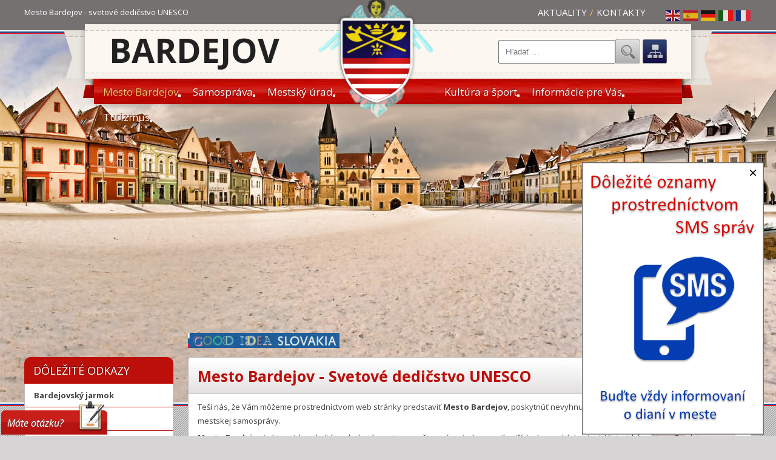

--- FILE ---
content_type: text/html; charset=utf-8
request_url: https://web.bardejov.sk/?start=1794
body_size: 45661
content:
 

<!DOCTYPE html>

<html xmlns="http://www.w3.org/1999/xhtml" xml:lang="sk-sk" lang="sk-sk" >

<head>

	<meta charset="utf-8">
	<meta name="description" content="Vitajte na web stránke mesta Bardejov | svetové kultúrne a prírodné dedičstvo UNESCO | Najbližšie udalosti mesta, samospráva, turizmus, kultúra">
	<meta name="generator" content="Joomla! - Open Source Content Management">
	<title>Mesto Bardejov - Svetové dedičstvo UNESCO</title>
	<link href="/?format=feed&amp;type=rss" rel="alternate" type="application/rss+xml" title="Mesto Bardejov - Svetové dedičstvo UNESCO">
	<link href="/?format=feed&amp;type=atom" rel="alternate" type="application/atom+xml" title="Mesto Bardejov - Svetové dedičstvo UNESCO">
	<link href="https://web.bardejov.sk/vyhladavanie?format=opensearch" rel="search" title="OpenSearch Mesto Bardejov" type="application/opensearchdescription+xml">
	<link href="/favicon.ico" rel="icon" type="image/vnd.microsoft.icon">
<link href="/media/mod_menu/css/mod-menu.min.css?a45ede" rel="stylesheet">
	<link href="/media/vendor/awesomplete/css/awesomplete.css?1.1.7" rel="stylesheet">
	<link href="/components/com_jevents/views/default/assets/css/modstyle.css?v=3.6.94" rel="stylesheet">
<script type="application/json" class="joomla-script-options new">{"joomla.jtext":{"MOD_FINDER_SEARCH_VALUE":"Hľadať &hellip;","COM_FINDER_SEARCH_FORM_LIST_LABEL":"Výsledky vyhľadávania","JLIB_JS_AJAX_ERROR_OTHER":"Počas získavania JSON údajov sa vyskytla chyba: stavový kód HTTP %s.","JLIB_JS_AJAX_ERROR_PARSE":"Pri spracovaní nasledovných JSON údajov sa vyskytla syntaktická chyba:<br><code style=\"color:inherit;white-space:pre-wrap;padding:0;margin:0;border:0;background:inherit;\">%s<\/code>"},"finder-search":{"url":"\/component\/finder\/?task=suggestions.suggest&format=json&tmpl=component&Itemid=363"},"system.paths":{"root":"","rootFull":"https:\/\/web.bardejov.sk\/","base":"","baseFull":"https:\/\/web.bardejov.sk\/"},"csrf.token":"7da6ee91b43b473c96022d3c72b6bc88"}</script>
	<script src="/media/system/js/core.min.js?a3d8f8"></script>
	<script src="/media/mod_menu/js/menu.min.js?5a565f" type="module"></script>
	<script src="/media/vendor/awesomplete/js/awesomplete.min.js?1.1.7" defer></script>
	<script src="/media/com_finder/js/finder.min.js?755761" type="module"></script>
	<script src="https://cdn.gtranslate.net/widgets/latest/flags.js" data-gt-orig-url="/" data-gt-orig-domain="web.bardejov.sk" data-gt-widget-id="87" defer></script>
	<script>function fetchMoreLatestEvents(modid, direction)
{        
        jQuery.ajax({
                    type : 'POST',
                    dataType : 'json',
                    url : "https://web.bardejov.sk/index.php?option=com_jevents&ttoption=com_jevents&typeaheadtask=gwejson&file=fetchlatestevents&path=module&folder=mod_jevents_latest&token=7da6ee91b43b473c96022d3c72b6bc88",
                    data : {'json':JSON.stringify({'modid':modid, 'direction':direction})},
                    contentType: "application/x-www-form-urlencoded; charset=utf-8",
                    scriptCharset: "utf-8"
            })                        
                .done(function( data ){                    
                    jQuery("#mod_events_latest_"+modid+"_data").replaceWith(data.html);
                    try {
                        document.getElementById("mod_events_latest_"+modid+"_data").parentNode.scrollIntoView({block: "start", behavior: "smooth"});
                    }
                    catch (e) {
                    }
                })
                .fail(function(x) {
        alert('fail '+x);
                });
}</script>
	<script>window.gtranslateSettings = window.gtranslateSettings || {};window.gtranslateSettings['87'] = {"default_language":"sk","languages":["en","es","de","it","fr"],"url_structure":"none","wrapper_selector":"#gt-wrapper-87","globe_size":60,"flag_size":"24","flag_style":"2d","custom_domains":null,"float_switcher_open_direction":"top","switcher_open_direction":"bottom","native_language_names":1,"add_new_line":1,"select_language_label":"Select Language","detect_browser_language":0,"custom_css":"","alt_flags":[],"switcher_horizontal_position":"left","switcher_vertical_position":"bottom","horizontal_position":"inline","vertical_position":"inline"};</script>


	<link href='https://fonts.googleapis.com/css?family=Bree+Serif&subset=latin,latin-ext' rel='stylesheet' type='text/css'>

	<link href='https://fonts.googleapis.com/css?family=Open+Sans:400italic,700italic,700,400&subset=latin-ext' rel='stylesheet' type='text/css'>

	<link rel="stylesheet" type="text/css" href="/templates/bardejov/css/bardejov.css" />
	
	<script src="https://code.jquery.com/jquery-1.12.4.min.js"></script>

	<script type="text/javascript">



	  var _gaq = _gaq || [];

	  _gaq.push(['_setAccount', 'UA-13199462-1']);

	  _gaq.push(['_setDomainName', 'bardejov.sk']);

	  _gaq.push(['_trackPageview']);



	  (function() {

		var ga = document.createElement('script'); ga.type = 'text/javascript'; ga.async = true;

		ga.src = ('https:' == document.location.protocol ? 'https://ssl' : 'http://www') + '.google-analytics.com/ga.js';

		var s = document.getElementsByTagName('script')[0]; s.parentNode.insertBefore(ga, s);

	  })();



	</script>

</head>

<body>

	<div id="top">

		<div class="container">

			<p class="desc">Mesto Bardejov - svetové dedičstvo UNESCO</p>

			<div class="right">

				<ul>

					<li><a href="/">Aktuality</a></li>

					<li class="separator">/</li>

					<li><a href="/kontakty">Kontakty</a></li>

				</ul>

				<div class="lang">

					<div class="gtranslate_wrapper" id="gt-wrapper-87"></div>

				</div>

			</div>

		</div>

	</div>
	
	
	<div class="bgbj">
	<!-- ***** JAR ***** -->
	<!--
	<div class="mySlides fade">
			<img src="/templates/bardejov/images/bg_leto_01.png" data-parallax = '{ "smoothness" : 20, "distance" : 300, "y" : 50}' />
		</div>
		<div class="mySlides fade">
			<img src="/templates/bardejov/images/bg_leto2.jpg" data-parallax = '{ "smoothness" : 20, "distance" : 300, "y" : 50}' />
		</div>
		<div class="mySlides fade">
			<img src="/templates/bardejov/images/bg_leto_03.png" data-parallax = '{ "smoothness" : 20, "distance" : 300, "y" : 50}' />
		</div>
		<div class="mySlides fade">
			<img src="/templates/bardejov/images/bg_leto_06.png" data-parallax = '{ "smoothness" : 20, "distance" : 300, "y" : 50}' />
		</div>
	</div>
	-->
	
	<!-- ***** LETO ***** -->
	<!-- 
		<div class="mySlides fade">
			<img src="/templates/bardejov/images/bg_leto_01.png" data-parallax = '{ "smoothness" : 20, "distance" : 300, "y" : 50}' />
		</div>
		<div class="mySlides fade">
			<img src="/templates/bardejov/images/bg_leto_02.png" data-parallax = '{ "smoothness" : 20, "distance" : 300, "y" : 50}' />
		</div>
		<div class="mySlides fade">
			<img src="/templates/bardejov/images/bg_leto_03.png" data-parallax = '{ "smoothness" : 20, "distance" : 300, "y" : 50}' />
		</div>
		<div class="mySlides fade">
			<img src="/templates/bardejov/images/bg_leto_04.png" data-parallax = '{ "smoothness" : 20, "distance" : 300, "y" : 50}' />
		</div>
		<div class="mySlides fade">
			<img src="/templates/bardejov/images/bg_leto_05.png" data-parallax = '{ "smoothness" : 20, "distance" : 300, "y" : 50}' />
		</div>
		<div class="mySlides fade">
			<img src="/templates/bardejov/images/bg_leto_06.png" data-parallax = '{ "smoothness" : 20, "distance" : 300, "y" : 50}' />
		</div>
		<div class="mySlides fade">
			<img src="/templates/bardejov/images/bg_leto_07.png" data-parallax = '{ "smoothness" : 20, "distance" : 300, "y" : 50}' />
		</div>
		<div class="mySlides fade">
			<img src="/templates/bardejov/images/bg_leto_08.png" data-parallax = '{ "smoothness" : 20, "distance" : 300, "y" : 50}' />
		</div>
	-->
	
	<!-- ***** JESEN ***** -->
	<!-- <div class="mySlides fade">
			<img src="/templates/bardejov/images/bg_jesen_01.png" data-parallax = '{ "smoothness" : 20, "distance" : 300, "y" : 50}' />
		</div>
		<div class="mySlides fade">
			<img src="/templates/bardejov/images/bg_jesen_02.png" data-parallax = '{ "smoothness" : 20, "distance" : 300, "y" : 50}' />
		</div>
		<div class="mySlides fade">
			<img src="/templates/bardejov/images/bg_jesen_03.png" data-parallax = '{ "smoothness" : 20, "distance" : 300, "y" : 50}' />
		</div>
	</div> -->
		
	<!-- ***** ZIMA ***** -->
	<div class="mySlides fade">
			<img src="/templates/bardejov/images/bg_zima_01.jpg" data-parallax = '{ "smoothness" : 20, "distance" : 300, "y" : 50}' />
		</div>
		<div class="mySlides fade">
			<img src="/templates/bardejov/images/bg_zima_02.jpg" data-parallax = '{ "smoothness" : 20, "distance" : 300, "y" : 50}' />
		</div>
		<div class="mySlides fade">
			<img src="/templates/bardejov/images/bg_zima_03.png" data-parallax = '{ "smoothness" : 20, "distance" : 300, "y" : 50}' />
		</div>
		<div class="mySlides fade">
			<img src="/templates/bardejov/images/bg_zima_04.png" data-parallax = '{ "smoothness" : 20, "distance" : 300, "y" : 50}' />
		</div>
	</div>
	
	<div class="trikolora"></div>
	<div class="trikolora2"></div>





	<div id="header">

		<div class="container">

			<h1><a href="/">Bardejov</a></h1>

			<div class="right">

				<div class="hladat">
<search>
    <form class="mod-finder js-finder-searchform form-search" action="/vyhladavanie-vysledky" method="get" aria-label="search">
        <label for="mod-finder-searchword146" class="visually-hidden finder">Hľadať...</label><div class="mod-finder__search input-group"><input type="text" name="q" id="mod-finder-searchword146" class="js-finder-search-query form-control" value="" placeholder="Hľadať &hellip;"><button class="btn btn-primary" type="submit"><span class="icon-search icon-white" aria-hidden="true"></span> Hľadať...</button></div>
                            </form>
</search>
</div>

				<a href="/sitemap" class="sitemap" title="Mapa stránky"></a>

				

			</div>



			<div class="navigacia">

				<div class="mainmenu">

					<ul id="mod-menu105" class="mod-menu mod-list nav ">
<li class="nav-item item-363 default current active deeper parent"><a href="/" aria-current="page">Mesto Bardejov</a><button class="mod-menu__toggle-sub" aria-expanded="false"><span class="icon-chevron-down" aria-hidden="true"></span><span class="visually-hidden">Viac o: Mesto Bardejov</span></button><ul class="mod-menu__sub list-unstyled small"><li class="nav-item item-58"><a href="/bardejov/o-meste" >O meste</a></li><li class="nav-item item-59"><a href="/bardejov/historia-mesta" >História mesta</a></li><li class="nav-item item-637"><a href="/bardejov/bardejov-kedysi-a-dnes" >BARDEJOV kedysi a dnes</a></li><li class="nav-item item-63"><a href="/bardejov/symboly-mesta" >Symboly mesta</a></li><li class="nav-item item-432"><a href="/bardejov/clenenie-mesta-a-zoznam-ulic" >Členenie mesta a zoznam ulíc</a></li><li class="nav-item item-64"><a href="/bardejov/mesto-v-cislach" >Mesto v číslach</a></li><li class="nav-item item-61"><a href="/bardejov/unesco-61" >UNESCO</a></li><li class="nav-item item-60"><a href="/bardejov/pamiatky-mesta" >Pamiatky mesta</a></li><li class="nav-item item-62"><a href="/bardejov/bardejovske-kupele" >Bardejovské Kúpele</a></li><li class="nav-item item-309"><a href="/bardejov/konferencia-bardkontakt" >Konferencia BARDKONTAKT</a></li><li class="nav-item item-66"><a href="/bardejov/partnerske-mesta" >Partnerské mestá</a></li><li class="nav-item item-67"><a href="/bardejov/vyznamne-osobnosti-mesta" >Významné osobnosti mesta</a></li></ul></li><li class="nav-item item-2 deeper parent"><a href="/samosprava" >Samospráva</a><button class="mod-menu__toggle-sub" aria-expanded="false"><span class="icon-chevron-down" aria-hidden="true"></span><span class="visually-hidden">Viac o: Samospráva</span></button><ul class="mod-menu__sub list-unstyled small"><li class="nav-item item-70"><a href="/samosprava/primator-mesta" >Primátor mesta</a></li><li class="nav-item item-71"><a href="/samosprava/zastupca-primatora" >Zástupcovia primátora</a></li><li class="nav-item item-327"><a href="/samosprava/primatori-mesta-v-historii" >Primátori mesta v histórii</a></li><li class="nav-item item-694"><a href="/samosprava/msz" >Mestské zastupiteľstvo</a></li><li class="nav-item item-692"><a href="/samosprava/organyzastupitelstva" >Orgány zastupiteľstva</a></li><li class="nav-item item-691"><a href="/samosprava/hkm" >Hlavný kontrolór mesta</a></li><li class="nav-item item-83"><a href="/samosprava/vzn-mesta-bardejov" >VZN mesta Bardejov</a></li><li class="nav-item item-690"><a href="/samosprava/zakl-dokumenty-mesta" >Základné dokumenty mesta</a></li><li class="nav-item item-689"><a href="/samosprava/m-organizacie" >Mestské organizácie</a></li><li class="nav-item item-298"><a href="/samosprava/volby" >Voľby a referendum</a></li></ul></li><li class="nav-item item-37 deeper parent"><a href="/msu" >Mestský úrad</a><button class="mod-menu__toggle-sub" aria-expanded="false"><span class="icon-chevron-down" aria-hidden="true"></span><span class="visually-hidden">Viac o: Mestský úrad</span></button><ul class="mod-menu__sub list-unstyled small"><li class="nav-item item-490"><a href="/mestsky-urad/prednosta" >Prednosta</a></li><li class="nav-item item-649"><a href="/mestsky-urad/veduci-odboru" >Odbory MsÚ</a></li><li class="nav-item item-688"><a href="/mestsky-urad/oddelenia-msu" >Oddelenia MsÚ</a></li><li class="nav-item item-502"><a href="/mestsky-urad/uradne-hodiny" >Úradné hodiny</a></li><li class="nav-item item-559"><a href="/mestsky-urad/kontakty" >Kontakty</a></li><li class="nav-item item-687"><a href="/mestsky-urad/hospodarenie-mesta" >Hospodárenie mesta</a></li><li class="nav-item item-686"><a href="/mestsky-urad/uzemny-plan" >Územný plán</a></li><li class="nav-item item-514"><a href="/mestsky-urad/moznosti-investovania" >Možnosti investovania</a></li><li class="nav-item item-517"><a href="/mestsky-urad/matricny-urad" >Matričný úrad</a></li><li class="nav-item item-685"><a href="/mestsky-urad/skolstvo" >Školský úrad</a></li><li class="nav-item item-684"><a href="/mestsky-urad/dokumenty-msu" >Dokumenty MsÚ</a></li><li class="nav-item item-682"><a href="/mestsky-urad/sardm" >Strategické a rozvojové dokumenty mesta</a></li><li class="nav-item item-538"><a href="/mestsky-urad/projekty-podane" >Projekty podané</a></li><li class="nav-item item-656"><a href="/mestsky-urad/proj-schvalene" >Projekty schválené</a></li><li class="nav-item item-562"><a href="/mestsky-urad/elektronicka-podatelna" >Elektronická podateľňa</a></li><li class="nav-item item-641"><a href="/mestsky-urad/ochrana-osobnych-udajov-gdpr" >Ochrana osobných údajov  - GDPR</a></li><li class="nav-item item-658"><a href="/mestsky-urad/zverejnovanie-informacii" >Zverejňovanie informácií</a></li><li class="nav-item item-683"><a href="/mestsky-urad/ako-vybavit" >Ako vybaviť</a></li><li class="nav-item item-697"><a href="http://www.bardejov.sk/images/stories/samosprava/hk/ine/Smernica_37_2019_protispolocenska_cinnost.pdf" >Smernica o oznamovaní protispoločenskej činnosti</a></li><li class="nav-item item-899"><a href="/mestsky-urad/civilna-ochrana" >Civilná ochrana</a></li></ul></li><li class="nav-item item-50 deeper parent"><a href="/kultura-a-sport" >Kultúra a šport</a><button class="mod-menu__toggle-sub" aria-expanded="false"><span class="icon-chevron-down" aria-hidden="true"></span><span class="visually-hidden">Viac o: Kultúra a šport</span></button><ul class="mod-menu__sub list-unstyled small"><li class="nav-item item-121"><a href="/kultura-a-sport/kultura" >Kultúra v meste</a></li><li class="nav-item item-680"><a href="/kultura-a-sport/tradicne-kulturne-podujatia" >Tradičné kultúrne podujatia</a></li><li class="nav-item item-122"><a href="/kultura-a-sport/kina" >Kiná</a></li><li class="nav-item item-125"><a href="/kultura-a-sport/muzea" >Múzeá</a></li><li class="nav-item item-126"><a href="/kultura-a-sport/kninice" >Knižnice</a></li><li class="nav-item item-114"><a href="/kultura-a-sport/kronika" >Mestská kronika</a></li><li class="nav-item item-681"><a href="/kultura-a-sport/sportmenu" >Šport</a></li><li class="nav-item item-128"><a href="/kultura-a-sport/btv" >Bardejovská TV</a></li><li class="nav-item item-270"><a href="/kultura-a-sport/posko-slovensky-dom" >Kultúrne a turistické centrum Bardejov</a></li><li class="nav-item item-273"><a href="/kultura-a-sport/hos" >Hornošarišské-osvetové stredisko</a></li></ul></li><li class="nav-item item-41 deeper parent"><a href="/informacie-pre-vas" >Informácie pre Vás</a><button class="mod-menu__toggle-sub" aria-expanded="false"><span class="icon-chevron-down" aria-hidden="true"></span><span class="visually-hidden">Viac o: Informácie pre Vás</span></button><ul class="mod-menu__sub list-unstyled small"><li class="nav-item item-105"><a href="/informacie-pre-vas/institucie-v-meste" >Inštitúcie v meste</a></li><li class="nav-item item-674"><a href="/informacie-pre-vas/mestska-policia" >Mestská polícia</a></li><li class="nav-item item-107"><a href="/informacie-pre-vas/mestske-dane-a-poplatky" >Miestne dane a poplatky</a></li><li class="nav-item item-676"><a href="/informacie-pre-vas/odpady" >Ako nakladať s odpadmi</a></li><li class="nav-item item-113"><a href="/informacie-pre-vas/socialna-pomoc" >Sociálna pomoc</a></li><li class="nav-item item-117"><a href="/informacie-pre-vas/nabozenske-sluzby" >Náboženské služby</a></li><li class="nav-item item-144"><a href="/informacie-pre-vas/taxisluba" >Taxislužba</a></li><li class="nav-item item-115"><a href="/informacie-pre-vas/mhd-bardejov" >Mestská doprava MHD</a></li><li class="nav-item item-677"><a href="/informacie-pre-vas/pohotovostne-sluzby" >Pohotovostné služby</a></li><li class="nav-item item-679"><a href="/informacie-pre-vas/parkovanie" >Parkovanie</a></li><li class="nav-item item-650"><a href="/informacie-pre-vas/karantenna-stanica" >Karanténna stanica</a></li></ul></li><li class="nav-item item-48 deeper parent"><a href="/turizmus" >Turizmus</a><button class="mod-menu__toggle-sub" aria-expanded="false"><span class="icon-chevron-down" aria-hidden="true"></span><span class="visually-hidden">Viac o: Turizmus</span></button><ul class="mod-menu__sub list-unstyled small"><li class="nav-item item-129"><a href="/turizmus/vitajte-u-nas" >Vitajte u nás</a></li><li class="nav-item item-130"><a href="/turizmus/pamiatky" >Pamiatky</a></li><li class="nav-item item-133"><a href="/turizmus/kam-na-vylet" >Kam na výlet?</a></li><li class="nav-item item-267"><a href="/turizmus/bardejovsky-jarmok" >Bardejovský jarmok a Bardkontakt</a></li><li class="nav-item item-268"><a href="/turizmus/slovenske-kralovske-mesta" >Slovenské kráľovské mestá</a></li><li class="nav-item item-433"><a href="/turizmus/oocr-saris-bardejov" >OOCR - Šariš Bardejov</a></li><li class="nav-item item-131"><a href="/turizmus/tik" >Turisticko informačné centrum</a></li><li class="nav-item item-135"><a href="/turizmus/restauracie" >Reštaurácie</a></li><li class="nav-item item-136"><a href="/turizmus/ubytovanie" >Ubytovanie</a></li><li class="nav-item item-139"><a href="/turizmus/zdravotnicke-zariadenia-a-lekarne" >Zdravotnícke zariadenia a lekárne</a></li><li class="nav-item item-140"><a href="/turizmus/zubne-ambulancie" >Zubné ambulancie</a></li><li class="nav-item item-142"><a href="/turizmus/veterinarne-ambulancie" >Veterinárne ambulancie</a></li><li class="nav-item item-138"><a href="/turizmus/posty" >Pošty</a></li><li class="nav-item item-255"><a href="/turizmus/banky-a-zmenarne" >Banky a zmenárne</a></li><li class="nav-item item-266"><a href="/turizmus/notarske-urady" >Notárske úrady</a></li><li class="nav-item item-143"><a href="/turizmus/sluzby-motoristom" >Služby motoristom</a></li><li class="nav-item item-145"><a href="/turizmus/cerpacie-stanice" >Čerpacie stanice</a></li><li class="nav-item item-148"><a href="/turizmus/nakupne-centra" >Nákupné centrá</a></li><li class="nav-item item-146"><a href="/turizmus/kadernictva-a-salony-krasy" >Kaderníctva a salóny krásy</a></li><li class="nav-item item-265"><a href="/turizmus/cestovne-kancelarie" >Cestovné kancelárie</a></li><li class="nav-item item-280"><a href="/turizmus/taxisluby" >Taxislužby</a></li><li class="nav-item item-147"><a href="/turizmus/ine-sluzby" >Iné služby</a></li></ul></li></ul>


				</div>

			</div> <!-- /.navigacia -->



			<a href="/"><img src="/templates/bardejov/images/erb-mesta-bardejov.png" alt="Mesto Bardejov" class="erb" /></a>

		</div>

	</div> <!-- /#header -->



 <div id="content">
	<div class="container">
		<div class="row">
			<div class="col-3 align-self-start">
				<div class="module menu doleziteOdkazy">
					<h3>Dôležité odkazy</h3>
					<ul id="mod-menu98" class="mod-menu mod-list nav ">
<li class="nav-item item-582"><a href="/bardejovsky-jarmok" >Bardejovský jarmok</a></li><li class="nav-item item-795"><a href="/bardkontakt" >Bardkontakt</a></li><li class="nav-item item-678"><a href="/pohotovostne-sluzby" >Pohotovostné služby</a></li><li class="nav-item item-552"><a href="/volby-a-referendum" >Voľby a referendum</a></li><li class="nav-item item-553"><a href="/zmeny-mhd-bardejov" >MHD v Bardejove</a></li><li class="nav-item item-567"><a href="/parkovanie-v-bardejove" >Parkovanie v Bardejove</a></li><li class="nav-item item-568"><a href="http://www.bapos.sk/cementery/search/" target="_blank" rel="noopener noreferrer">Informácie o hrobových miestach</a></li><li class="nav-item item-569"><a href="/elektronicka-podatelna" >Elektronická podateľňa</a></li><li class="nav-item item-572"><a href="/harmonogram-zberu-komunalnych-odpadov-vratane-separovaneho-zberu" >Harmonogram zberu komunálnych odpadov, vrátane separovaného zberu </a></li><li class="nav-item item-638"><a href="/bardejov-kedysi-a-dnes" >BARDEJOV kedysi a dnes</a></li></ul>

				</div>
				<div class="module menu doleziteOdkazy thin">
					<h3>Úradná tabuľa</h3>
					<ul id="mod-menu109" class="mod-menu mod-list nav ">
<li class="nav-item item-695"><a href="/aktualna-ponuka-predaja-a-prenajmu-majetku-mesta" >Aktuálna ponuka predaja a prenájmu majetku mesta, obchodné verejné súťaže</a></li><li class="nav-item item-586"><a href="/ozn-o-stav-kon" >Oznámenia životného prostredia, stavebného úradu a územného plánu</a></li><li class="nav-item item-313"><a href="/oznamenia-o-uloeni-pisomnosti" >Oznámenia o uložení písomnosti</a></li><li class="nav-item item-581"><a href="/oznamy-doprava" >Oznamy doprava</a></li><li class="nav-item item-346"><a href="/informacie-o-zaatych-spravnych-konaniach" >Začaté správne konania</a></li><li class="nav-item item-796"><a href="/vyberove-konania-a-volne-pracovne-miesta" >Výberové konania a voľné pracovné miesta</a></li><li class="nav-item item-584"><a href="/zverejnovanie-informacii" >Zverejňovanie informácií</a></li><li class="nav-item item-696"><a href="http://www.bardejov.sk/images/stories/samosprava/hk/ine/Smernica_37_2019_protispolocenska_cinnost.pdf" >Podnety o protispoločenskej činnosti</a></li><li class="nav-item item-585"><a href="/ine-oznamenia" >Iné oznámenia</a></li><li class="nav-item item-349"><a href="/zasadnutia-mestskeho-zastupitestva" >Zasadnutia Mestského zastupiteľstva v Bardejove</a></li></ul>

				</div>
			</div>
			<div class="col align-self-start">
								<div id="omeste" class="borderRadius">
					<h2>Mesto Bardejov - Svetové dedičstvo UNESCO</h2>
					<p>Teší nás, že Vám môžeme prostredníctvom web stránky predstaviť <strong>Mesto Bardejov</strong>, poskytnúť nevyhnutné informácie o živote mesta a funkciách mestskej samosprávy.</p>
					<p><strong>Mesto Bardejov</strong> je historicky a kultúrne bohaté mesto, považované za jedno z najkrajších slovenských miest. Historické centrum Bardejova spoločne s komplexom stavieb tvoriacich židovské suburbium zo začiatku 18. storočia bolo v roku 2000 zapísané do zoznamu - <strong>Svetové kultúrne a prírodné dedičstvo <span>UNESCO</span></strong>.</p>
					<a href="/?view=article&amp;id=127:uvod&amp;catid=78:clanok" class="viac">Zobraziť celý článok &raquo;</a>
				</div>
				<div id="aktuality">
					
					<div class="title borderRadius">
						<p>Aktuality</p>
<!--						<a href="/aktuality">archív aktualít &raquo;</a> -->
					</div>
					<div id="component" class="borderRadius">
						<!--  -->
						<div class="blog-featured">
    
    
                                                            <div class="blog-items  columns-2">
                    <div class="blog-item">
                    
	<div class="system-unpublished">

<div class="tophead">

<div class="datum">

<span class="den">9.</span>
<span class="mesiac">september</span>
<span class="rok">2010</span>
<time datetime="2010-09-09" pubdate></time>
</div>

	<h2 class="item-title" itemprop="name">
			<a href="/aktuality/375-zmena-terminu-konania-6-ronika-olympiady-seniorov-o-putovny-pohar-primatora-mesta-bardejov" title="Zmena termínu konania 6. ročníka Olympiády seniorov o Putovný pohár primátora mesta Bardejov " itemprop="url">
			Zmena termínu konania 6. ročníka Olympiády seniorov o Putovný pohár primátora mesta Bardejov 		</a>
		</h2>

	<span class="label label-warning">Exspirované</span>



<!-- VYMAZANE -->
</div>

<div class="text">
<div class="obsah">
	
		<div class="pull-left item-image ">  </div>
	
	
<!--
-->

 <div style="text-align: justify;" /><a class="jcebox" target="_blank" href="/images/stories/aktuality/plagat_ol_seniorov_2010.png"><img style="margin-right: 7px; float: left;" alt="plagat_ol_seniorov_2010" src="/images/stories/aktuality/plagat_ol_seniorov_2010.png" width="200" height="283" /></a>
<p>Z dôvodu nepriaznivého vývoja počasia sa mení termín konania 6. ročníka Olympiády seniorov o Putovný pohár primátora mesta Bardejov z pôvodného 10. 9. 2010 na 14. 9. 2010 – utorok so začiatkom o 9, 30 hod. v areáli Domova dôchodcov na ul. Toplianskej v Bardejove.</p>
<p>Organizátori sa tešia na účasť súťažiacich a širokej verejnosti. Nezabudnite si doniesť so sebou športového ducha a dobrú náladu.</p>

</div>
	
<p class="readmore">
            <a class="btn btn-secondary" href="/aktuality/375-zmena-terminu-konania-6-ronika-olympiady-seniorov-o-putovny-pohar-primatora-mesta-bardejov" aria-label="Čítať ďalej: Zmena termínu konania 6. ročníka Olympiády seniorov o Putovný pohár primátora mesta Bardejov ">
            <span class="icon-chevron-right" aria-hidden="true"></span>            Čítať ďalej&hellip;        </a>
    </p>


</div>

	</div>

            </div>
                    <div class="blog-item">
                    
	<div class="system-unpublished">

<div class="tophead">

<div class="datum">

<span class="den">8.</span>
<span class="mesiac">september</span>
<span class="rok">2010</span>
<time datetime="2010-09-08" pubdate></time>
</div>

	<h2 class="item-title" itemprop="name">
			<a href="/aktuality/372-predposledne-rokovanie-mestskeho-zastupitestva-v-bardejove-v-tomto-volebnom-obdobi" title="Predposledné rokovanie Mestského  zastupiteľstva v Bardejove  v tomto volebnom období" itemprop="url">
			Predposledné rokovanie Mestského  zastupiteľstva v Bardejove  v tomto volebnom období		</a>
		</h2>

	<span class="label label-warning">Exspirované</span>



<!-- VYMAZANE -->
</div>

<div class="text">
<div class="obsah">
	
		<div class="pull-left item-image ">  </div>
	
	
<!--
-->

 <p>Zajtra   9. 9. 2010 sa uskutoční už v poradí XXXIV. zasadnutie Mestského zastupiteľstva v Bardejove, ktoré podľa Plánu zasadnutí MsZ na II. polrok 2010 je predposledné zasadnutie v tomto volebnom období.</p>
<p>Hlavným bodom bude prerokovanie Plnenia rozpočtu mesta a zriadených rozpočtových, príspevkových organizácií ako aj obchodných spoločností so 100 % účasťou mesta za I. polrok 2010.</p>

</div>
	
<p class="readmore">
            <a class="btn btn-secondary" href="/aktuality/372-predposledne-rokovanie-mestskeho-zastupitestva-v-bardejove-v-tomto-volebnom-obdobi" aria-label="Čítať ďalej: Predposledné rokovanie Mestského  zastupiteľstva v Bardejove  v tomto volebnom období">
            <span class="icon-chevron-right" aria-hidden="true"></span>            Čítať ďalej&hellip;        </a>
    </p>


</div>

	</div>

            </div>
                    <div class="blog-item">
                    
	<div class="system-unpublished">

<div class="tophead">

<div class="datum">

<span class="den">8.</span>
<span class="mesiac">september</span>
<span class="rok">2010</span>
<time datetime="2010-09-08" pubdate></time>
</div>

	<h2 class="item-title" itemprop="name">
			<a href="/aktuality/373-slovensky-erveny-kri-verejnou-finannou-zbierkou-prispel-aj-jednotlivym-obanom-z-naho-mesta" title="Slovenský červený kríž verejnou finančnou zbierkou prispel aj jednotlivým občanom z nášho mesta" itemprop="url">
			Slovenský červený kríž verejnou finančnou zbierkou prispel aj jednotlivým občanom z nášho mesta		</a>
		</h2>

	<span class="label label-warning">Exspirované</span>



<!-- VYMAZANE -->
</div>

<div class="text">
<div class="obsah">
	
		<div class="pull-left item-image ">  </div>
	
	
<!--
-->

 <p style="text-align: justify;"><a href="/images/stories/aktuality/logo_sck.jpg" target="_blank" class="jcebox"><img src="/images/stories/aktuality/logo_sck.jpg" alt="logo_sck" style="margin: 0px 7px 0px 0px; float: left;" width="180" height="93" /></a></p>
<p>Slovenský červený kríž ako pomocná organizácia orgánov verejnej správy v humanitárnej oblasti reagoval na povodne, ktoré postihli Slovensko v mesiacoch máj a jún. Okrem materiálnej pomoci poskytovanej obyvateľom vyhlásil 8. júna 2010 verejnú finančnú zbierku, ktorá trvala do 31. 8. 2010.</p>

</div>
	
<p class="readmore">
            <a class="btn btn-secondary" href="/aktuality/373-slovensky-erveny-kri-verejnou-finannou-zbierkou-prispel-aj-jednotlivym-obanom-z-naho-mesta" aria-label="Čítať ďalej: Slovenský červený kríž verejnou finančnou zbierkou prispel aj jednotlivým občanom z nášho mesta">
            <span class="icon-chevron-right" aria-hidden="true"></span>            Čítať ďalej&hellip;        </a>
    </p>


</div>

	</div>

            </div>
                    <div class="blog-item">
                    
	<div class="system-unpublished">

<div class="tophead">

<div class="datum">

<span class="den">31.</span>
<span class="mesiac">august</span>
<span class="rok">2010</span>
<time datetime="2010-08-31" pubdate></time>
</div>

	<h2 class="item-title" itemprop="name">
			<a href="/aktuality/371-zaiatok-kolskeho-roka-20102011-sa-nezadratene-blii" title="Začiatok školského roka 2010/2011 sa nezadržateľne blíži" itemprop="url">
			Začiatok školského roka 2010/2011 sa nezadržateľne blíži		</a>
		</h2>

	<span class="label label-warning">Exspirované</span>



<!-- VYMAZANE -->
</div>

<div class="text">
<div class="obsah">
	
		<div class="pull-left item-image ">  </div>
	
	
<!--
-->

 <p style="text-align: justify;">Po prázdninových dňoch aktívneho odpočinku, ale i slastného ničnerobenia sa opäť všetci školáci aj v Bardejove vrátia 2. septembra 2010 do školských priestorov, aby  spoločne pokračovali vo vzdelávacích a výchovných aktivitách, ktoré posilnia ich  šedú kôru mozgovú, struny citov, ale i fyzickú kondíciu.</p>
<div style="text-align: justify;"></div>
<p style="text-align: justify;">Deväť materských škôl, z toho dve spojené so základnými školami, štyri základné školy bez materských škôl,  ktoré sú v zriaďovateľskej pôsobnosti Mesta Bardejov bude aj v školskom roku 2010/2011 realizovať  výchovno-vzdelávací proces.</p>
<div style="text-align: justify;"></div>
<p> </p>

</div>
	
<p class="readmore">
            <a class="btn btn-secondary" href="/aktuality/371-zaiatok-kolskeho-roka-20102011-sa-nezadratene-blii" aria-label="Čítať ďalej: Začiatok školského roka 2010/2011 sa nezadržateľne blíži">
            <span class="icon-chevron-right" aria-hidden="true"></span>            Čítať ďalej&hellip;        </a>
    </p>


</div>

	</div>

            </div>
                    <div class="blog-item">
                    
	<div class="system-unpublished">

<div class="tophead">

<div class="datum">

<span class="den">31.</span>
<span class="mesiac">august</span>
<span class="rok">2010</span>
<time datetime="2010-08-31" pubdate></time>
</div>

	<h2 class="item-title" itemprop="name">
			<a href="/aktuality/370-v-nedeu-skonil-39-ronik-bardejovskeho-jarmoku" title="V  nedeľu skončil 39. ročník Bardejovského jarmoku " itemprop="url">
			V  nedeľu skončil 39. ročník Bardejovského jarmoku 		</a>
		</h2>

	<span class="label label-warning">Exspirované</span>



<!-- VYMAZANE -->
</div>

<div class="text">
<div class="obsah">
	
		<div class="pull-left item-image ">  </div>
	
	
<!--
-->

 <p><a class="jcebox" target="_blank" href="/images/stories/aktuality/bj_jarm_2010/bj_jarmok_2010_otvorenie.png"><img style="margin: 0px 7px 0px 0px; float: left;" alt="bj_jarmok_2010_otvorenie" src="/images/stories/aktuality/bj_jarm_2010/bj_jarmok_2010_otvorenie.png" width="200" height="150" /></a></p>
<p>Celý posledný augustový týždeň už tradične v Bardejove patril najväčšej kultúrno-spoločenskej akcii mesta – Bardejovský jarmok.</p>
<p>Už v utorok 23. 8. 2010 začala Medzinárodná odborná konferencia na tému Sakrálna architektúra – ochrana a obnova.</p>
<p>Po jej skončení pokračoval program vo štvrtok 25. 8. 2010 o 9, 00 hod. otvorením  kontraktačno- predajnej výstavy Bardkontakt so zameraním na stavebníctvo, rekonštrukciu a obnovu pamiatok. V Poľsko-slovenskom dome o 10, 00 hod. bola otvorená výstava ovocia a zeleniny bardejovských záhradkárov s ich najlepšími výpestkami.</p>
<p> </p>
<p>Slávnostné otvorenie 39. ročníka Bardejovského jarmoku sa odohralo  o 16, 00 hod. za účasti prezidenta Slovenskej republiky Ivana Gašparoviča a ďalších významných hostí formou historickej fresky s odkazom na osobnosť Leonarda Stockela, ktorý bol v 16. storočí riaditeľom bardejovskej mestskej školy.</p>
<br />
<p> </p>

</div>
	
<p class="readmore">
            <a class="btn btn-secondary" href="/aktuality/370-v-nedeu-skonil-39-ronik-bardejovskeho-jarmoku" aria-label="Čítať ďalej: V  nedeľu skončil 39. ročník Bardejovského jarmoku ">
            <span class="icon-chevron-right" aria-hidden="true"></span>            Čítať ďalej&hellip;        </a>
    </p>


</div>

	</div>

            </div>
                    <div class="blog-item">
                    
	<div class="system-unpublished">

<div class="tophead">

<div class="datum">

<span class="den">30.</span>
<span class="mesiac">august</span>
<span class="rok">2010</span>
<time datetime="2010-08-30" pubdate></time>
</div>

	<h2 class="item-title" itemprop="name">
			<a href="/aktuality/368-obnova-schodiska-na-radnici" title="OBNOVA SCHODISKA NA RADNICI" itemprop="url">
			OBNOVA SCHODISKA NA RADNICI		</a>
		</h2>

	<span class="label label-warning">Exspirované</span>



<!-- VYMAZANE -->
</div>

<div class="text">
<div class="obsah">
	
		<div class="pull-left item-image ">  </div>
	
	
<!--
-->

 <p><a class="jcebox" target="_blank" href="/images/stories/aktuality/radnica_oprav_schod.png"><img style="margin-right: 7px; float: left;" alt="radnica_oprav_schod" src="/images/stories/aktuality/radnica_oprav_schod.png" width="200" height="267" /></a></p>
<p style="text-align: justify;">Jednu z najvzácnejších pamiatok Bardejova, dominantu stredu námestia – mestskú radnicu  čaká v najbližších dňoch obnova schodiska pri vstupe pred severným portálom. Súčasný stav schodiska pri vstupe do expozície Šarišského múzea v Bardejove je vidieť na fotografii.</p>
<div style="text-align: justify;"></div>
<p style="text-align: justify;"> </p>
<div style="text-align: justify;">Umelecko - remeselné a reštaurátorské práce zrealizuje akademický sochár Martin Kutný. Obnova schodiska s rozpočtovým nákladom takmer 4 tisíc EUR v sebe zahŕňa  demontáž bočných múrikov, úpravu terénu na bočných stranách schodov, vyhotovenie, montáž a špárovanie nových kamenných schodov. Zmení sa celkový vzhľad schodiska, pretože po stranách jestvujúceho schodiska budú osadené ďalšie stupne, čo možno vidieť na grafickom návrhu riešenia schodiska.</div>
<p> </p>

</div>
	
<p class="readmore">
            <a class="btn btn-secondary" href="/aktuality/368-obnova-schodiska-na-radnici" aria-label="Čítať ďalej: OBNOVA SCHODISKA NA RADNICI">
            <span class="icon-chevron-right" aria-hidden="true"></span>            Čítať ďalej&hellip;        </a>
    </p>


</div>

	</div>

            </div>
                </div>
    
    
            <div class="w-100">
                            <p class="counter float-end pt-3 pe-2">
                    Strana 300 z 322                </p>
                        <nav class="pagination__wrapper" aria-label="Stránkovanie">
    <ul class="pagination ms-0 mb-4">
            <li class="page-item">
        <a aria-label="Prejsť na prvú stranu" href="/" class="page-link">
            <span class="icon-angle-double-left" aria-hidden="true"></span>        </a>
    </li>
            <li class="page-item">
        <a aria-label="Prejsť na predchádzajúcu stranu" href="/?start=1788" class="page-link">
            <span class="icon-angle-left" aria-hidden="true"></span>        </a>
    </li>

                        <li class="page-item">
        <a aria-label="Prejsť na stránku 295" href="/?start=1764" class="page-link">
            295        </a>
    </li>
                        <li class="page-item">
        <a aria-label="Prejsť na stránku 296" href="/?start=1770" class="page-link">
            296        </a>
    </li>
                        <li class="page-item">
        <a aria-label="Prejsť na stránku 297" href="/?start=1776" class="page-link">
            297        </a>
    </li>
                        <li class="page-item">
        <a aria-label="Prejsť na stránku 298" href="/?start=1782" class="page-link">
            298        </a>
    </li>
                        <li class="page-item">
        <a aria-label="Prejsť na stránku 299" href="/?start=1788" class="page-link">
            299        </a>
    </li>
                            <li class="active page-item">
        <a aria-current="true" aria-label="Strana 300" href="#" class="page-link">300</a>
    </li>
                        <li class="page-item">
        <a aria-label="Prejsť na stránku 301" href="/?start=1800" class="page-link">
            301        </a>
    </li>
                        <li class="page-item">
        <a aria-label="Prejsť na stránku 302" href="/?start=1806" class="page-link">
            302        </a>
    </li>
                        <li class="page-item">
        <a aria-label="Prejsť na stránku 303" href="/?start=1812" class="page-link">
            303        </a>
    </li>
                        <li class="page-item">
        <a aria-label="Prejsť na stránku 304" href="/?start=1818" class="page-link">
            304        </a>
    </li>
        
            <li class="page-item">
        <a aria-label="Prejsť na ďalšiu stranu" href="/?start=1800" class="page-link">
            <span class="icon-angle-right" aria-hidden="true"></span>        </a>
    </li>
            <li class="page-item">
        <a aria-label="Prejsť na poslednú stranu" href="/?start=1926" class="page-link">
            <span class="icon-angle-double-right" aria-hidden="true"></span>        </a>
    </li>
    </ul>
</nav>
        </div>
    
</div>

					</div>
				</div> <!-- /#aktuality -->
				
				<div id="pop_up_sms_info">
					<button class="close" onclick="document.getElementById('pop_up_sms_info').style.display='none'">&times;</button>
					<a href="http://www.bardejov.sk/aktuality/2179-sms-info"><img src="/templates/bardejov/images/banner_sms.png" alt="Prihláste sa na odber" style="position:fixed; right: 20px; bottom: 2px;"></a>
					<!-- <a href="https://www.bardejov.sk/images/ZP/2025.12.01_NO_Oznam.pdf" target="_blank"><img src="/templates/bardejov/images/odpad2.jpg" alt="Zber odpadu" style="position:fixed; right: 20px; bottom: 2px;"></a> -->
				</div>
				
											</div>
			<div class="col-3 align-self-start">
				<div id="idea"></div>
				<div class="module udalosti">
					<h3>Najbližšie udalosti</h3>
					<div class="wrap">
						<table class="mod_events_latest_table jevbootstrap" width="100%" border="0" cellspacing="0" cellpadding="0" align="center"><tr class="jevrow0"><td class="mod_events_latest_first"><span class="icon-calendar"></span><span class="mod_events_latest_date">15 jan 2026</span><br />
<span class="icon-time"></span><span class="mod_events_latest_date">16:00</span> - <span class="mod_events_latest_date">17:00</span><br />
<span class="icon-hand-right"></span><span class="mod_events_latest_content"><a href="/udalosti/eventdetail/10552/-/obrazky-z-mesta"  target="_top" >OBRÁZKY Z MESTA</a></span></td></tr>
</table>

<div id="mod-custom118" class="mod-custom custom">
    <p>&nbsp;</p>
<p style="text-align: center;"><a href="/aktuality/2179-sms-info"><img src="/images/stories/najblizsie_udalosti/baners/sms_informacie.png" alt="sms informacie" width="230" height="90" style="display: block; margin-left: auto; margin-right: auto;" /></a></p>
<p style="line-height: 0.1em;">&nbsp;</p>
<p style="color: #000000; text-align: center;"><a href="/aktuality/2862-grantove-projekty-publicita"><img src="/images/stories/najblizsie_udalosti/baners/grantove_projekty.png" alt="grantove projekty" width="230" height="90" style="display: block; margin-left: auto; margin-right: auto;" /></a></p>
<p style="line-height: 0.1em;">&nbsp;</p>
<p style="text-align: center;"><a href="/?view=article&amp;id=2802:automaticky-externy-defibrilator&amp;catid=78:clanok" target="_self"><img src="/images/stories/najblizsie_udalosti/baners/aed.png" alt="aed" width="230" height="90" style="display: block; margin-left: auto; margin-right: auto;" /></a></p>
<p style="line-height: 0.1em;">&nbsp;</p>
<p style="color: #000000; text-align: center;"><a href="http://www.bardejovskatv.sk/" target="_blank" rel="noopener noreferrer"><img src="/images/stories/najblizsie_udalosti/baners/btv.png" alt="btv" width="230" height="90" style="display: block; margin-left: auto; margin-right: auto;" /></a></p>
<p style="line-height: 0.1em;">&nbsp;</p>
<p style="color: #000000; text-align: center;"><a href="http://www.kinobardejov.sk" target="_blank" rel="noopener noreferrer"><img src="/images/stories/najblizsie_udalosti/baners/kino_zriedlo.png" alt="kino zriedlo" width="230" height="90" style="display: block; margin-left: auto; margin-right: auto;" /></a></p>
<p style="line-height: 0.1em;">&nbsp;</p>
<p style="text-align: center;"><a href="/?view=article&amp;id=2344:kryte-plavarne&amp;catid=78:clanok"><img src="/images/stories/najblizsie_udalosti/baners/plavaren.png" alt="plavaren" width="230" height="90" style="display: block; margin-left: auto; margin-right: auto;" /></a></p>
<p style="line-height: 0.1em;">&nbsp;</p>
<p style="text-align: center;"><a href="/?view=article&amp;id=2414:mladeznicky-parlament&amp;catid=78:clanok"><img src="/images/stories/najblizsie_udalosti/baners/mladez.jpg" alt="mladez" width="230" height="90" style="display: block; margin-left: auto; margin-right: auto;" /></a></p>
<p style="line-height: 0.1em;">&nbsp;</p></div>

					</div>
				</div>
			</div>
		</div>
	</div>
 </div>

<div id="footer">
	<div class="cointainer">
		<!-- <center><ul class="kontakt">
			<li>Mesto Bardejov</li>
			<li>Radničné námestie 16</li>
			<li>085 01 Bardejov</li>
			<li>+421 54 / 48 62 122</li>
			<li><a href="mailto:info@bardejov.sk">info@bardejov.sk</a></li>
			<li>IČO: 00321842</li>
			<li>DIČ: 2020622923</li>
		</ul></center> -->
		<span class="kontakt">
			<center>
				Mesto Bardejov, Radničné námestie 16, 085 01 Bardejov, Tel.: +421 54 486 2122, E-mail: <a href="mailto:info@bardejov.sk">info@bardejov.sk</a><br />
				<a href="http://www.bardejov.sk/kontakty">Kontakty</a> | <a href="http://www.bardejov.sk/component/content/article?id=697">Autorské práva</a> | <a href="http://www.bardejov.sk/component/content/article?id=695">Podmienky používania</a> | <a href="http://www.bardejov.sk/component/content/article?id=696">Ochrana súkromia</a> | <a href="http://www.bardejov.sk/component/content/article?id=2882">Vyhlásenie o prístupnosti</a>
			</center>
		</span>
	</div>
</div>	

<div id="otazka" style="z-index:2">
	<div id="otazkaq">Máte otázku?</div>
	<div id="formularis">Kontaktný formulár »</div>
	<img src="/templates/bardejov/images/ico_form.png" alt="Napíšte nám">
	<a href="/elektronicka-podatelna"></a>
</div>

<script type="text/javascript" src="/templates/bardejov/js/bardejov.js"></script>

<script type="text/javascript" src="/templates/bardejov/js/jquery.columnizer.js"></script>

<script type="text/javascript" src="/templates/bardejov/js/jquery.parallax-scroll.js"></script>

<script type="text/javascript" src="/templates/bardejov/js/jquery.easing.1.3.js"></script>

<script type="text/javascript" src="/templates/bardejov/js/slideshow.js"></script>

</body>

</html>

--- FILE ---
content_type: text/css
request_url: https://web.bardejov.sk/templates/bardejov/css/bardejov.css
body_size: 52343
content:
* {
  margin: 0;
  padding: 0;
}

html {
  box-sizing: border-box;
}

*,
*:before,
*:after {
  box-sizing: inherit;
}

a {
  text-decoration: none;
}

a img {
  border: none;
}

.clear {
  clear: both;
}

.container {
  margin: 0 auto;
  width: 1200px;
}

.borderRadius {
  -webkit-border-radius: 5px;

  -moz-border-radius: 5px;

  border-radius: 5px;
}

body {
  font-family: "Open Sans", sans-serif;

  -webkit-font-smoothing: antialiased;

  background: #d6d4d4 url(../images/pozadie.png);

  font-size: 62.5%;
}

h4 {
  color: #4c4b4a;
}

.bgbj {
  width: 100%;

  text-align: center;

  overflow: hidden;

  position: absolute;

  top: 15px;
}

#top {
  height: 50px;

  line-height: 40px;

  background: #757171;

  position: relative;

  z-index: 5;
}

#top p.desc {
  float: left;

  color: #fff;

  font-size: 1.3em;
}

#top .right {
  float: right;
}

#top .right ul {
  list-style: none;

  float: left;

  margin-right: 30px;
}

#top .right ul li {
  float: left;

  text-transform: uppercase;

  font-family: "Open Sans", sans-serif;

  font-size: 1.5em;

  color: #f6c469;
}

#top .right ul li.separator {
  margin: 0 5px;
}

#top .right ul li a {
  color: #fff;
}

#top .right ul li a:hover {
  color: #f6c469;
}

#top .right .lang {
  height: 30px;

  margin-top: 5px;

  float: right;

  text-align: right;
}

#top .right .lang a {
  margin-left: 3px;
}

#idea {
  background: url(../images/idea3.png) no-repeat center top;

  width: 250px;

  height: 25px;

  position: absolute;

  top: -40px;

  /* NEW */
  float: right;
}

#header {
  background: url(../images/bg_nav.png) no-repeat center top;

  height: 140px;

  position: relative;

  z-index: 6;

  top: -10px;
}

#header .container {
  position: relative;
}

#header .erb {
  position: absolute;

  top: -70px;

  left: 460px;
}

#header h1 {
  text-transform: uppercase;

  color: #212121;

  font-size: 5.5em;

  margin-top: 5px;

  margin-left: 140px;

  font-family: "Open Sans", serif;

  float: left;

  font-weight: bold;
}

#header h1 a {
  color: #212121;
}

#header .right {
  float: right;

  margin-right: 140px;

  margin-top: 25px;
}

#header .right .hladat {
  float: left;
}

#header .right .hladat input.search-query {
  background: #fbecd7;

  border: 2px solid #e6ceba;

  height: 40px;

  width: 190px;

  margin-right: 5px;

  padding: 0 15px;

  color: #797366;

  font-size: 1.3em;

  float: left;

  font-style: italic;

  -webkit-border-radius: 5px;

  -moz-border-radius: 5px;

  border-radius: 5px;
}

#header .right .hladat input.search-query:focus {
  outline: none;

  border-color: #cf7c79;
}

#header .right .hladat button {
  width: 40px;

  height: 40px;

  background: url(../images/ico_search.png) no-repeat 0 0;

  border: 0;

  cursor: pointer;
}

#header .right .hladat button:hover {
  background-position: 0 -40px;
}

button#jTemplateReset,
button#jTemplateChange,
select#jTmplDirectories,
button#originalverzia {
  display: none;
}

#header .right #tpllist,
#header .right #tplbtns {
  float: left;
}

#header .right a.sitemap,
#header .right button#jTemplateRolling {
  display: inline-block;

  margin-left: 5px;

  width: 40px;

  height: 40px;

  float: left;

  border: 0;

  text-indent: -9999px;

  overflow: hidden;

  cursor: pointer;
}

#header .right a.sitemap {
  background: url(../images/ico_sitemap.png) no-repeat 0 0;
}

#header .right button#jTemplateRolling {
  background: url(../images/ico_blind.png) no-repeat 0 0;
}

#header .right a.sitemap:hover,
#header .right button#jTemplateRolling:hover {
  background-position: 0 -40px;
}

#header .navigacia {
  clear: both;
}

#header .navigacia .mainmenu {
  float: left;

  margin-top: 11px;

  margin-left: 130px;

  width: 940px;
}

#header .navigacia ul {
  list-style: none;

  font-family: "Open Sans", sans-serif;

  position: relative;

  z-index: 9999;
}

#header .navigacia ul li {
  float: left;

  font-size: 1.7em;

  line-height: 42px;

  margin-right: 20px;

  text-shadow: -1px -1px 1px #6b0400;
}

#header .navigacia ul li:last-child {
  margin-right: 0;
}

#header .navigacia ul li a {
  color: #fff;
}

#header .navigacia ul li a:hover,
#header .navigacia ul li.active a {
  color: #f6c469;
}

#header .navigacia ul li.item-37 {
  margin-right: 180px;
}

#header .navigacia ul ul {
  z-index: 9999;

  height: auto;

  width: 970px;

  margin: 0 auto;

  background: #fff;

  /* background: rgba(255, 255, 255, 0.9); */
  background: rgba(255, 255, 255);

  border-bottom: 5px solid #bc0f0a;

  padding: 10px;

  visibility: hidden; /* nemoze byt display: none kvoli jquery columns pluginu */

  list-style: none;

  font-family: "Open Sans", sans-serif;

  position: absolute;

  left: -15px;

  overflow: hidden;

  opacity: 0;

  transition: opacity 0.5s;
  
  column-count: 3;
}

#header .navigacia ul ul li {
  font-size: 0.8em;

  margin-bottom: 5px;

  line-height: normal;

  float: none;

  margin-right: 0;

  text-shadow: none;
  
  break-inside: avoid;
}

#header .navigacia ul ul li a {
  color: #bc0f0a !important;

  border-left: 1px solid #bc0f0a;

  display: block;

  padding-left: 5px;

  transition: all 0.2s;
}

#header .navigacia ul ul li a:hover,
#header .navigacia ul ul li.active a {
  /* color: #f6c469 !important; */

  text-decoration: underline;
}

#header .navigacia ul li:hover ul {
  visibility: visible;

  opacity: 1;
}

#header .navigacia ul li:hover ul div{
  width: 100% !important;
}

#header .navigacia ul ul ul {
  position: static;

  height: auto;

  width: auto;

  border: 0;

  background: none;

  padding: 0;

  margin: 0;

  font-family: "Open Sans", sans-serif;
}

#header .navigacia ul ul ul li {
  font-size: 0.9em;

  font-weight: normal;

  margin-bottom: 0px;
}

#header .navigacia ul ul ul li a {
  color: #434343 !important;

  border-left: 0px solid #302c5f;

  padding-top: 3px;

  padding-bottom: 3px;

  transition: all 0.2s;
  margin-left: 10px;
}

#header .navigacia ul ul ul li a:hover {
  color: #434343 !important;
}

#header .navigacia ul ul ul li:first-child a {
  padding-top: 5px;
}

#content {
  position: relative;

  margin-top: 400px;

  padding-bottom: 50px;
}

#left {
  float: left;

  width: 940px;
}

#omeste {
  height: 265px;

  background: url(../images/bg_uvod.jpg) no-repeat 0 0;

  position: relative;

  border: solid #bfbdbd;

  border-width: 1px;
}

#omeste h2 {
  line-height: 60px;

  font-size: 2.5em;

  font-family: "Open Sans", sans-serif;

  color: #bc0f0a;

  font-weight: bold;

  padding: 0 15px;

  margin-bottom: 10px;
}

#omeste p {
  color: #434343;

  font-size: 1.3em;

  line-height: 1.8em;

  margin-bottom: 5px;

  padding: 0 15px;
}

#omeste p span {
  color: #bc0f0a;
}

#omeste a.viac {
  position: absolute;

  bottom: 0;

  left: 15px;

  display: block;

  line-height: 35px;

  color: #bc0f0a;

  font-style: italic;

  font-size: 1.3em;
}

#omeste a.viac:hover {
  text-decoration: underline;
}

#aktuality {
  overflow: hidden;

  margin-top: 10px;
}

#aktuality div.title {
  height: 50px;

  line-height: 50px;

  padding: 0 15px;

  background: #bc0f0a;

  border-radius: 10px 10px 0px 0px;
}

#aktuality div.title p {
  float: left;

  font-size: 2.4em;

  color: #fff;

  text-transform: uppercase;

  font-family: "Open Sans", sans-serif;

  font-weight: bold;
}

#aktuality div.title a {
  float: right;

  font-size: 1.6em;

  font-style: italic;

  color: #d80000;
}

#aktuality div.title a:hover {
  text-decoration: underline;
}

#aktuality .blog-featured {
  margin-top: 10px;
}

#aktuality .blog-featured .leading {
  /* background: url(../images/featured_bot.png) no-repeat left bottom; */
  background: #f4f4f4;

  margin-bottom: 10px;

  border-radius: 6px;
}

/* DOPLNENE */

#aktuality .blog-featured .item {
  background: #f4f4f4;

  margin-bottom: 10px;

  border-radius: 6px;

  width: 310px;

  /* vyška aktuality */

  height: 410px;
}

#aktuality .blog-featured .leading .tophead {
  /* background: url(../images/featured_top.png) no-repeat 0 0; */

  height: 42px;
  /* height: 70px; */

  position: relative;

  margin-bottom: 10px;

  /* NEW */
  border-bottom: 1px solid #bc0f0a;
}

#aktuality .blog-featured .leading .tophead .datum {
  /* background: url(../images/date.png) no-repeat 0 0; */

  width: 80px;

  height: 65px;

  position: absolute;

  left: 7px;

  top: 9px;

  overflow: hidden;

  font-family: "Open Sans", sans-serif;

  /* text-shadow: 1px 1px 0 #000;

	color: #fff; */
  color: #434343;
}

#aktuality .blog-featured .leading .tophead .datum .den {
  display: block;

  font-size: 1.4em;
  /* font-size: 2.4em; */

  position: absolute;

  text-align: center;

  left: 5px;
  /* left: 0; */

  /* right: 15px; */

  top: 3px;
  /* top: 0; */

  font-weight: bold;
}

#aktuality .blog-featured .leading .tophead .datum .mesiac {
  display: block;

  font-size: 1.4em;

  position: absolute;

  text-align: center;

  left: 25px;
  /* left: 0; */

  /* right: 15px; */

  top: 3px;

  /* top: 30px; */

  font-weight: bold;
}

#aktuality .blog-featured .leading .tophead .icons {
  position: absolute;

  top: 8px;
  /* top: 27px; */

  right: 15px;
}

#aktuality .blog-featured .leading .tophead .icons ul {
  list-style: none;
}

#aktuality .blog-featured .leading .tophead .icons ul li.print-icon a {
  display: inline-block;

  width: 24px;

  height: 24px;

  background: url(../images/print.png) no-repeat 0 0;

  overflow: hidden;

  text-indent: -9999px;
}

#aktuality .blog-featured .leading .tophead .icons ul li.print-icon a:hover {
  background-position: 0 -24px;
}

#aktuality .blog-featured .leading .tophead h2 {
  font-family: "Open Sans", sans-serif;

  font-size: 1.4em;
  /* font-size: 2em; */

  font-weight: bold;

  position: absolute;

  left: 70px;
  /* left: 90px; */

  top: 3px;
  /* top: 13px; */

  text-shadow: 1px 1px 0 #fff;

  overflow: hidden;

  width: 500px;

  height: 35px;

  line-height: 35px;
}

#aktuality .blog-featured .leading .tophead h2 a {
  /* color: #434343; */
  color: #b60803;
}

#aktuality .blog-featured .leading .tophead h2 a:hover {
  /* color: #B60803; */
  text-decoration: underline;
}

#aktuality .blog-featured .leading .tophead .article-info {
  position: absolute;

  left: 90px;

  top: 43px;

  color: #8c8c8c;

  font-size: 1.2em;
}

#aktuality .blog-featured .leading .tophead .article-info .article-info-term {
  display: none;
}

#aktuality .blog-featured .leading .tophead .article-info .published {
  float: left;
}

#aktuality .blog-featured .leading .tophead .article-info .hits {
  float: left;

  margin-left: 10px;
}

#aktuality .blog-featured .leading .text {
  padding-left: 20px;

  position: relative;

  padding-bottom: 35px;

  padding-right: 10px;
}

#aktuality .blog-featured .leading .text .obsah {
  color: #353535;

  font-size: 1.3em;
}

#aktuality .blog-featured .leading .text .obsah p {
  text-align: justify;

  margin-bottom: 10px;

  line-height: 1.6em;

  /* NOVE */
  font-size: 0.8em;
}

#aktuality .blog-featured .leading .text .obsah a {
  color: #bc0f0a;
}

#aktuality .blog-featured .leading .text .obsah a:hover {
  color: #bc0f0a;

  text-decoration: underline;
}

#aktuality .blog-featured .leading .text .obsah ul {
  margin-bottom: 10px;

  margin-left: 20px;
}

#aktuality .blog-featured .leading .text .obsah ul li {
  margin-bottom: 3px;

  line-height: 1.6em;
}

#aktuality .blog-featured .leading .text .readmore {
  position: absolute;

  bottom: 0;

  right: 10px;

  font-size: 1.2em;

  line-height: 34px;
}

#aktuality .blog-featured .leading .text .readmore a {
  color: #c11b19;

  display: block;

  height: 100%;

  padding: 0 0 0 10px;

  /* NOVE */
  font-size: 0.8em;
}

#aktuality .blog-featured .leading .text .readmore a:hover {
  /* color: #E00300; */

  text-decoration: underline;
}

#modulybot {
  overflow: hidden;

  margin-top: 25px;
}

#modulybot h3 {
  background: url(../images/mod_bot_h3.png) no-repeat 0 0;

  height: 60px;

  line-height: 60px;

  padding: 0 15px;

  font-size: 2.2em;

  font-family: "Open Sans", sans-serif;

  color: #bc0f0a;

  text-shadow: 1px 1px 0 #fff;

  font-weight: bold;
}

#modulybot ul {
  list-style: none;

  padding: 10px;

  background: #fff;

  -webkit-border-bottom-left-radius: 5px;

  -moz-border-bottom-left-radius: 5px;

  border-bottom-left-radius: 5px;

  -webkit-border-bottom-right-radius: 5px;

  -moz-border-bottom-right-radius: 5px;

  border-bottom-right-radius: 5px;
}

#modulybot ul li {
  font-size: 1.3em;

  background: url(../images/li.png) no-repeat 0 0;

  padding-left: 23px;

  margin-bottom: 5px;

  overflow: hidden;
}

#modulybot ul li:last-child {
  margin-bottom: 0;
}

#modulybot ul li a {
  display: block;

  color: #434343;
}

#modulybot ul li a:hover {
  color: #bc0f0a;
}

#modulybot .oznamy {
  float: left;

  width: 360px;

  background: #fff url(../images/mod_bot_bot.png) no-repeat left bottom;
}

#modulybot .upravene li a {
  width: 235px;

  display: inline-block;

  float: left;
}

#modulybot .upravene li span {
  color: #9a9a9a;

  float: right;
}

#modulybot .zobrazene li a {
  width: 600px;

  float: left;

  display: inline-block;
}

#modulybot .zobrazene li small {
  color: #9a9a9a;

  font-size: 1em;

  float: right;
}

#modulybot .right {
  float: right;

  width: 100%;
}

#modulybot .right .box {
  background: #fff url(../images/mod_bot_bot.png) no-repeat left bottom;
}

#modulybot .right .upravene {
  margin-bottom: 10px;
}

#right {
  float: right;

  width: 250px;
}

#right .module {
  margin-bottom: 10px;
}

#right .module > h3 {
  background: #bc0f0a;

  height: 50px;

  font-family: "Open Sans", sans-serif;

  line-height: 45px;

  padding: 0 15px;

  text-transform: uppercase;

  text-shadow: -1px -1px 1px #730400;

  font-size: 1.8em;

  color: #fff;

  font-weight: normal;

  border-radius: 10px 10px 0px 0px;
}

#right .module .wrap {
  background: #fff;

  margin-top: -6px;

  padding: 15px;

  font-family: "Open Sans", sans-serif;

  -webkit-border-bottom-left-radius: 5px;

  -moz-border-bottom-left-radius: 5px;

  border-bottom-left-radius: 5px;

  -webkit-border-bottom-right-radius: 5px;

  -moz-border-bottom-right-radius: 5px;

  border-bottom-right-radius: 5px;
}

#right .module.udalosti .wrap {
  background: #efefef;

  padding: 0;

  border-style: solid;

  border-width: 0px 1px 1px 1px;

  border-color: #bfbdbd;

  -webkit-border-bottom-left-radius: 0;

  -moz-border-bottom-left-radius: 0;

  border-bottom-left-radius: 0;

  -webkit-border-bottom-right-radius: 0;

  -moz-border-bottom-right-radius: 0;

  border-bottom-right-radius: 0;
}

#right .module.udalosti a.dalsie {
  display: block;

  height: 35px;

  text-align: center;

  background: url(../images/dalsie-udalosti.png) no-repeat 0 0;

  text-shadow: 1px 1px 1px #fff8ed;

  color: #9a0000;

  font-size: 1.4em;

  text-transform: uppercase;

  font-family: "Open Sans", sans-serif;
  /* font-family: "Bree Serif", serif; */

  line-height: 30px;
}

#right .module.udalosti a.dalsie:hover {
  color: #000;
}

#right .udalosti td {
  padding: 10px;

  border-bottom: 1px solid #e1e0e0 !important;

  border-top: 1px solid #e1e0e0 !important;
}

#right .udalosti tr:last-child td {
  border-bottom: 0 !important;
}

#right .udalosti tr:first-child td {
  border-top: 0 !important;
}

#right .udalosti td:hover {
  background: #fff;
}

#right .udalosti .datum {
  float: left;

  position: relative;

  width: 60px;

  height: 50px;

  text-align: center;

  border: 1px solid #f2b975;

  background: #f9d598;

  background: -moz-linear-gradient(top, #fad599 0%, #f7e4c1 100%);

  background: -webkit-linear-gradient(top, #fad599 0%, #f7e4c1 100%);

  background: linear-gradient(to bottom, #fad599 0%, #f7e4c1 100%);

  -webkit-border-radius: 5px;

  -moz-border-radius: 5px;

  border-radius: 5px;
}

#right .udalosti .mod_events_latest_date {
  line-height: normal;

  margin-top: 0;
}

#right .udalosti .datum .den {
  color: #fe0000;

  text-shadow: -1px -1px 0 #fff;

  font-size: 2.7em;

  position: absolute;

  left: 0;
  right: 0;

  top: -4px;
}

#right .udalosti .datum .mesiac {
  color: #14123b;

  text-transform: uppercase;

  text-shadow: -1px -1px 0 #fff;

  font-size: 1.7em;

  position: absolute;

  left: 0;
  right: 0;

  bottom: 2px;
}

#right .udalosti span.mod_events_latest_content {
  display: block;

  font-size: 1.4em;

  float: right;

  width: 160px;

  margin: 0;

  line-height: 1.3em;

  min-height: 50px;

  padding-top: 3px;

  font-weight: bold;
}

#right .udalosti span.mod_events_latest_content a {
  color: #434343;

  display: block;

  height: 100%;
}

#right .udalosti span.mod_events_latest_content a:hover {
  /* color: #0F0A45; */

  text-decoration: none;
}

#right .module.menu ul {
  list-style: none;
}

#right .module.menu ul {
  margin-top: -6px;

  font-family: "Open Sans", sans-serif;

  border-style: solid;

  border-width: 0px 1px 1px 1px;

  border-color: #bfbdbd;
}

#right .module.menu ul li {
  line-height: normal;

  font-size: 1.3em;

  border-bottom: 1px solid #b40601;

  font-weight: bold;
}

#right .module.menu ul li a {
  display: block;

  height: 100%;

  padding: 10px 15px;

  color: #434343;

  background: #fff;
}

#right .module.menu ul li a:hover {
  background: #f3f3f3;

  /* color: #EC0700; */
}

#right .module.menu ul li:last-child {
  border-bottom: 0;
}

#right .module.menu ul li:last-child a {
  -webkit-border-bottom-left-radius: 5px;

  -moz-border-bottom-left-radius: 5px;

  border-bottom-left-radius: 5px;

  -webkit-border-bottom-right-radius: 5px;

  -moz-border-bottom-right-radius: 5px;

  border-bottom-right-radius: 5px;
}

#right .weather_sp1 {
  padding: 0;
}

#right .weather_sp1_cleft img {
  height: 70px;
}

#right .weather_sp1_cleft .spw_current_temp {
  color: #4f5966;

  margin: -15px 0 0 15px;

  font-size: 1.8em;
}

.weather_sp1_cright {
  margin-left: -30px;
}

#right p.weather_sp1_city {
  font-size: 2.4em;

  color: #cf0a00;

  margin: 0;

  line-height: normal;
}

.weather_sp1_cright .spw_row {
  font-size: 1.2em;

  color: #525252;
}

#right .weather_sp1_forecasts .block_even {
  width: 33% !important;
}

#right .weather_sp1_forecasts .block_odd {
  width: 33% !important;
}

#right .weather_sp1_forecasts .weather_sp1_day {
  font-size: 1.1em;

  color: #525252;

  margin-left: -10px;
}

#right .weather_sp1_forecasts img.spw_icon {
  margin-left: 5px;
}

#right .weather_sp1_forecasts .weather_sp1_temp {
  font-size: 1.1em;

  color: #525252;
}

#right .odkazy {
  margin-bottom: 10px;
}

#right .odkazy .odkaz {
  margin-bottom: 10px;

  display: block;

  height: 85px;

  font-family: "Open Sans", sans-serif;
  /* font-family: "Bree Serif", serif; */

  background: #fdfdfd;

  background: -moz-linear-gradient(top, #fdfdfd 0%, #c5c1c2 100%);

  background: -webkit-gradient(
    linear,
    left top,
    left bottom,
    color-stop(0%, #fdfdfd),
    color-stop(100%, #c5c1c2)
  );

  background: -webkit-linear-gradient(top, #fdfdfd 0%, #c5c1c2 100%);

  background: -o-linear-gradient(top, #fdfdfd 0%, #c5c1c2 100%);

  background: -ms-linear-gradient(top, #fdfdfd 0%, #c5c1c2 100%);

  background: linear-gradient(to bottom, #fdfdfd 0%, #c5c1c2 100%);
}

#right .odkazy .odkaz.noviny .novinyimg {
  background: url(../images/metske-noviny.png) no-repeat 0 0;

  width: 75px;

  height: 85px;

  float: left;
}

#right .odkazy .odkaz.noviny:hover .novinyimg {
  background-position: 0 -85px;
}

#right .odkazy .odkaz.noviny .right {
  float: left;

  width: 175px;

  height: 85px;

  padding-left: 5px;
}

#right .odkazy .odkaz.noviny .right .title {
  text-transform: uppercase;

  color: #130e47;

  font-size: 2.2em;

  line-height: 1em;

  padding-top: 8px;
}

#right .odkazy .odkaz.noviny .right .odkazy {
  font-size: 1.3em;

  padding-top: 5px;

  font-style: italic;

  font-family: "Open Sans", sans-serif;
}

#right .odkazy .odkaz.noviny .right .odkazy a:first-child {
  color: #b40601;
}

#right .odkazy .odkaz.noviny .right .odkazy a:last-child {
  padding-left: 5px;

  color: #130e47;
}

#right .odkazy .odkaz.noviny .right .odkazy a:hover {
  text-decoration: underline;
}

#right .odkazy .odkaz.qr {
  cursor: pointer;
}

#right .odkazy .odkaz.qr .left {
  width: 52px;

  float: left;

  height: 100%;

  position: relative;
}

#right .odkazy .odkaz.qr .left .title {
  color: #130e47;

  font-size: 2.3em;

  text-align: center;

  line-height: 1em;

  padding-top: 7px;
}

#right .odkazy .odkaz.qr .left .img {
  width: 36px;

  height: 10px;

  background: url(../images/qr_open.png) no-repeat 0 0;

  position: absolute;

  bottom: 10px;

  left: 8px;
}

#right .odkazy .odkaz.qr:hover .left .img {
  background-position: 0 -10px;
}

#right .odkazy .odkaz.qr.zobrazene .left .img {
  background: url(../images/qr_close.png) no-repeat 0 -10px;
}

#right .odkazy .odkaz.qr.zobrazene:hover .left .img {
  background-position: 0 0;
}

#right .odkazy .odkaz.qr .right {
  width: 198px;

  float: left;

  height: 100%;

  padding: 10px;

  overflow: hidden;
}

#right .odkazy .odkaz.qr .right .imgwrap {
  overflow: hidden;

  height: 100%;

  border-bottom: 1px solid #000;
}

#right .odkazy .odkaz.qr .right .imgwrap img {
  width: 100%;
}

#right .odkazy .odkaz div.img {
  float: left;

  height: 85px;

  background-repeat: no-repeat;

  width: 78px;

  border-right: 1px solid #fff;
}

#right .odkazy .odkaz.mesta div.img {
  background-image: url(../images/partnerske-mesta.png);

  background-position: 0 -1px;
}

#right .odkazy .odkaz.mesta:hover div.img {
  background-position: 0 -86px;
}

#right .odkazy .odkaz.prehliadka div.img {
  background-image: url(../images/virtualna-prehliadka.png);

  background-position: 50% 0;
}

#right .odkazy .odkaz.prehliadka:hover div.img {
  background-position: 50% -85px;
}

#right .odkazy .odkaz.objekty div.img {
  background-image: url(../images/zoznam-objektov.png);

  background-position: 50% 1px;
}

#right .odkazy .odkaz.objekty:hover div.img {
  background-position: 50% -84px;
}

#right .odkazy .odkaz.navigacia div.img {
  background-image: url(../images/navigacia.png);

  background-position: 50% 1px;
}

#right .odkazy .odkaz.navigacia:hover div.img {
  background-position: 50% -84px;
}

#right .odkazy .odkaz p.text {
  border-left: 1px solid #ababab;

  width: 172px;

  height: 85px;

  float: left;

  color: #160e3f;

  text-transform: uppercase;

  font-size: 2.1em;

  padding-left: 15px;

  padding-top: 11px;
}

#footer {
  height: 100px;
  /* height: 180px; */

  background: #757171;
  /* background: #808080 url(../images/footer.jpg) no-repeat center top;*/

  padding-top: 30px;

  /* NOVE */
  border-top: 2px solid #bc0f0a;
}

/* NOVE */
#footer .kontakt {
  color: #fff;
  font-size: 1.2em;
}

/* NOVE */
#footer .kontakt a {
  color: #fff;
}

/* NOVE */
#footer .kontakt a:hover {
  text-decoration: underline;
}

#footer .container {
  position: relative;
}

#footer ul {
  list-style: none;

  font-family: "Open Sans", sans-serif;
}

#footer ul li {
  color: #bc0f0a;

  font-size: 1.2em;

  /* margin-bottom: 3px; */

  font-weight: bold;
}

#footer ul li a {
  color: #bc0f0a;

  display: block;
}

#footer ul li a:hover,
#footer ul li.active a {
  color: #bc0f0a;

  text-decoration: underline;
}

#footer ul.mainmenu {
  float: left;

  margin-right: 65px;
}

#footer ul.othermenu {
  float: left;
}

#footer ul.kontakt {
  /* float: right;
	
	margin-right: 280px; */
}

#footer ul.kontakt li {
  /* margin-bottom: 7px; */
}

#footer .erb {
  position: absolute;

  top: -60px;

  left: 435px;
}

#footercopy {
  height: 40px;

  line-height: 40px;

  background: #161210;

  background: -moz-linear-gradient(top, #1e1916 0%, #050304 100%);

  background: -webkit-gradient(
    linear,
    left top,
    left bottom,
    color-stop(0%, #1e1916),
    color-stop(100%, #050304)
  );

  background: -webkit-linear-gradient(top, #1e1916 0%, #050304 100%);

  background: -o-linear-gradient(top, #1e1916 0%, #050304 100%);

  background: -ms-linear-gradient(top, #1e1916 0%, #050304 100%);

  background: linear-gradient(to bottom, #1e1916 0%, #050304 100%);
}

#footercopy p.copy {
  float: left;

  font-size: 1.2em;

  color: #7d7d7d;
}

#footercopy p.webdesign {
  float: right;

  font-size: 1.2em;
}

#footercopy p.webdesign a {
  color: #7d7d7d;
}

#footercopy p.webdesign a:hover {
  color: #94928f;
}

#footercopy p.webdesign img {
  position: relative;

  top: 3px;
}

/*

*	#COMPONENT

*/

#component {
  font-size: 1.3em;
  border: solid #bfbdbd;
  border-width: 0px 1px 1px 1px;
  border-radius: 0px 0px 10px 10px;
  background: #fff;
  padding: 15px;
  position: relative;
  padding-bottom: 40px;
}

#component .blog-featured {
  font-size: 85%;
}

#component .page-header {
  height: 60px;

  padding: 0 15px;

  margin-top: -15px;

  margin-left: -15px;

  margin-bottom: 15px;

  width: 658px;

  position: relative;

  border-bottom: 1px solid #d0d0d0;

  background: #f1f1f1;

  background: -moz-linear-gradient(top, #ffffff 0%, #e3e2e2 100%);

  background: -webkit-linear-gradient(top, #ffffff 0%, #e3e2e2 100%);

  background: linear-gradient(to bottom, #ffffff 0%, #e3e2e2 100%);

  -webkit-border-top-left-radius: 5px;

  -moz-border-top-left-radius: 5px;

  border-top-left-radius: 5px;

  -webkit-border-top-right-radius: 5px;

  -moz-border-top-right-radius: 5px;

  border-top-right-radius: 5px;
}

#component .page-header h2 {
  line-height: 60px;

  width: 658px;

  font-family: "Open Sans", sans-serif;

  color: #bc0f0a;

  font-size: 1.9em;

  text-shadow: 1px 1px 0 #fff;

  font-weight: bold;
}

#component .page-header h2 a {
  color: #ff0000;
}

#component .page-header .dropdown-menu {
  margin: 0;

  position: absolute;

  right: 15px;

  top: 19px;
}

#component .page-header .dropdown-menu li.print-icon {
  background: none;

  padding: 0;
}

#component .page-header .dropdown-menu li.print-icon a {
  display: inline-block;

  width: 24px;

  height: 24px;

  background: url(../images/print.png) no-repeat 0 0;

  overflow: hidden;

  text-indent: -9999px;
}

#component .page-header .dropdown-menu li.print-icon a:hover {
  background-position: 0 -24px;
}

#component h2 {
  color: #aa0000;

  font-family: "Open Sans", sans-serif;
  /* font-family: "Bree Serif", serif; */

  font-size: 1.4em;

  font-weight: bold;

  margin-bottom: 10px;
}

#component h3 {
  color: #aa0000;

  font-size: 1.6em;

  font-weight: normal;

  font-family: "Open Sans", sans-serif;
  /* font-family: "Bree Serif", serif; */

  margin-bottom: 10px;
}

#component p {
  margin-bottom: 20px;

  color: #4c4b4a;

  font-size: 1em;

  text-align: justify;

  line-height: 1.7em;
}

/* NOVE */

#component .obsah p {
  margin-bottom: 20px;

  color: #4c4b4a;

  font-size: 1em;

  text-align: left;

  line-height: 1.7em;
}

#component a {
  color: #bc0f0a;
}

#component a:hover {
  color: #bc0f0a;

  text-decoration: underline;
}

#component ul {
  margin-bottom: 20px;

  list-style: none;
}

#component ol {
  margin-bottom: 20px;

  margin-left: 15px;
}

#component li {
  margin-bottom: 7px;

  color: #434343;

  font-size: 1em;

  line-height: 1.7em;

  text-align: justify;
}

#component ul li {
  padding-left: 25px;

  background: url(../images/li.png) no-repeat 0 2px;
}

#component .article-info {
  position: absolute;

  bottom: 15px;

  left: 15px;

  right: 15px;

  color: #b7b6b6;

  border-top: 1px solid #e2e1e1;

  padding-top: 5px;
}

#component .article-info .article-info-term {
  display: none;
}

#component .article-info .published {
  float: left;
}

#component .article-info .hits {
  float: left;

  margin-left: 10px;
}

.pagination {
  margin-top: 30px;

  text-align: center;

  overflow: hidden;
}

.pagination .counter,
.pagination .pagination-start,
.pagination .pagination-prev,
.pagination .pagination-next,
.pagination .pagination-end {
  display: none;
}

.pagination ul {
  list-style: none;

  display: inline-block;
}

.pagination ul li {
  float: left;

  width: 30px;

  /* height: 35px; */

  /* line-height: 35px !important; */

  text-align: center !important;

  margin: 0 5px;

  font-size: 1.9em;

  font-family: "Open Sans", sans-serif;

  padding-left: 0 !important;

  background: none !important;
}

#component .pagination ul li {
  font-size: 1.3 em;
}

.pagination ul li a {
  display: block;

  height: 100%;

  background: #efefef;

  color: #bf0f0a !important;

  -webkit-border-radius: 5px;

  -moz-border-radius: 5px;

  border-radius: 5px;

  padding: 5px;
}

.pagination ul li a:hover {
  background: #cacaca;

  text-decoration: none !important;
}

.pagination ul li span {
  background: #bf0f0a;

  display: block;

  height: 100%;

  color: #efefef;

  -webkit-border-radius: 5px;

  -moz-border-radius: 5px;

  border-radius: 5px;

  padding: 5px;
}

#component .blog .leading {
  margin-bottom: 30px;

  position: relative;

  padding-bottom: 40px;
}

#component .blog .dropdown-menu {
  margin: 0;

  position: absolute;

  right: 15px;

  top: 19px;
}

#component .blog .dropdown-menu li.print-icon {
  background: none;

  padding: 0;
}

#component .blog .dropdown-menu li.print-icon a {
  display: inline-block;

  width: 24px;

  height: 24px;

  background: url(../images/print.png) no-repeat 0 0;

  overflow: hidden;

  text-indent: -9999px;
}

#component .blog .dropdown-menu li.print-icon a:hover {
  background-position: 0 -24px;
}

#component .blog .article-info {
  left: 0;

  right: 0;
}

#component .blog h2 a:hover {
  color: #dc0000;

  text-decoration: none;
}

#component .search {
  color: #4c4b4a;
}

#component .search .form-limit,
#component .search fieldset.only,
#component .search .counter {
  display: none;
}

#component .search fieldset {
  border: 0;
}

#component .search .btn-toolbar {
  overflow: hidden;

  float: left;

  margin-bottom: 10px;
}

#component .search .btn-toolbar .pull-left {
  float: left;
}

#component .search .btn-toolbar input#search-searchword {
  background: #fbecd7;

  border: 2px solid #e6ceba;

  height: 40px;

  width: 190px;

  margin-right: 5px;

  padding: 0 15px;

  color: #797366;

  font-size: 1.1em;

  float: left;

  font-style: italic;

  -webkit-border-radius: 5px;

  -moz-border-radius: 5px;

  border-radius: 5px;
}

#component .search .btn-toolbar input#search-searchword:focus {
  outline: none;

  border-color: #cf7c79;
}

#component .search .btn-toolbar button.btn {
  width: 40px;

  height: 40px;

  background: url(../images/ico_search.png) no-repeat 0 0;

  border: 0;

  float: left;

  cursor: pointer;
}

#component .search .btn-toolbar button.btn:hover {
  background-position: 0 -40px;
}

#component .search .searchintro {
  float: left;

  margin-left: 15px;
}

#component .search .searchintro p {
  margin: 0;

  line-height: 40px;

  font-size: 1.1em;

  text-transform: uppercase;
}

#component .search .phrases {
  clear: both;
}

#component .search .phrases legend {
  display: none;
}

#component .search .phrases .phrases-box {
  margin-bottom: 5px;
}

#component .search .phrases .phrases-box label {
  margin-right: 5px;
}

#component .search .phrases .phrases-box label input {
  margin-right: 5px;

  position: relative;

  top: 2px;
}

#component .search .phrases .ordering-box label {
  margin-right: 5px;

  line-height: 30px;
}

#component .search .phrases .ordering-box .chzn-container {
  width: 200px !important;
}

#component .search .phrases .ordering-box .chzn-container ul {
  margin-bottom: 0;
}

#component .search .phrases .ordering-box .chzn-container li {
  padding-left: 0;

  background: none;

  margin-bottom: 0;

  line-height: normal;
}

#component .search .chzn-container-single .chzn-single {
  line-height: 30px;

  height: 30px;
}

#component .search .chzn-container-single .chzn-single:hover {
  text-decoration: none;
}

#component .search .phrases .ordering-box .chzn-container li:hover {
  color: #ff0000;
}

#component .search .chzn-container-single .chzn-single div b {
  position: relative;

  top: 3px;
}

#component .search .search-results {
  margin-top: 15px;

  padding-top: 15px;

  border-top: 1px solid #cecece;
}

#component .search .search-results .result-category,
#component .search .search-results .result-created {
  display: none;
}

#component .search .search-results .result-title {
  font-size: 1.1em;

  margin-bottom: 5px;
}

#component .search .search-results .result-text {
  margin-bottom: 10px;

  padding-bottom: 10px;

  border-bottom: 1px dashed #cecece;

  font-size: 1em;

  text-align: justify;
}

#component .search .search-results .result-text .highlight {
  color: #000;

  background: #fbecd7;
}

#component h3.pane-toggler,
#component h3.pane-toggler-down {
  line-height: 40px;

  height: 40px;

  background: url(../images/dolezite-oznamy-li.png) repeat-x 0 0;

  border: 1px solid #ededed;

  padding: 0 10px;

  position: relative;
}

#component h3.pane-toggler-down,
#component h3.pane-toggler:hover {
  background: url(../images/dolezite-oznamy-li_h.png) repeat-x 0 0;
}

#component h3.pane-toggler::after,
#component h3.pane-toggler-down::after {
  content: "";

  display: inline-block;

  width: 40px;

  height: 40px;

  background: url("../images/sipka.png") no-repeat 0 0;

  position: absolute;

  right: 0;

  top: 0;
}

#component h3.pane-toggler-down::after,
#component h3.pane-toggler:hover::after {
  background-position: 0 -40px;
}

#component h3.pane-toggler a,
#component h3.pane-toggler-down a {
  display: block;

  height: 100%;
}

#component h3.pane-toggler a:hover,
#component h3.pane-toggler-down a:hover {
  text-decoration: none;
}

#userForm.kontaktny {
  color: #484848;
}

#userForm.kontaktny .rsform-block {
  margin-bottom: 10px;
}

#userForm.kontaktny input[type="text"],
#userForm.kontaktny textarea {
  height: 35px;

  border: 1px solid #b40601;

  color: #353535;

  font-size: 1em;

  background: #fdfdfd;

  padding: 0 10px;

  margin-bottom: 0;

  width: 350px;

  font-family: "Open Sans", sans-serif;
}

#userForm.kontaktny input[type="text"]:focus,
#userForm.kontaktny textarea:focus {
  border-color: #e40600;

  -webkit-box-shadow: none;

  -moz-box-shadow: none;

  box-shadow: none;
}

#userForm.kontaktny textarea {
  height: 150px;

  padding: 10px;

  width: 100%;

  resize: none;

  font-size: 1em;
}

#userForm.kontaktny .formControlLabel {
  padding: 0;

  line-height: 35px;
}

#userForm.kontaktny p.formDescription {
  margin-top: 0;

  margin-bottom: 0;
}

#userForm.kontaktny label {
  height: auto;

  margin: 0;
}

#userForm.kontaktny .rsform-block-suhlas .formBody {
  overflow: hidden;
}

#userForm.kontaktny .rsform-block-suhlas input#suhlas0 {
  padding: 0;

  margin: 0;

  position: relative;

  top: 4px;
}

#userForm.kontaktny .rsform-block-suhlas .formBody label {
  width: 515px;

  margin-left: 10px;

  text-align: justify;
}

#userForm.kontaktny .rsform-block-captcha {
  float: left;
}

#userForm.kontaktny .rsform-block-captcha img {
  position: relative;

  top: 9px;

  margin-right: 10px;
}

#userForm.kontaktny .rsform-block-odoslat {
  float: right;
}

#userForm.kontaktny .rsform-block-odoslat .formControls {
  margin-left: 0;
}

#userForm.kontaktny .rsform-block-odoslat input#odoslat {
  height: 35px;

  text-shadow: 1px 1px 0 #400200;

  color: #fff;

  background: #d11d17;

  text-transform: uppercase;

  font-size: 1.5em;

  font-family: "Open Sans", sans-serif;
  /* font-family: "Bree Serif", serif; */

  width: 250px;

  letter-spacing: 1px;
}

#userForm.kontaktny .rsform-block-odoslat input#odoslat:hover {
  background: #b40601;
}

#jevents .actions li.email-icon {
  display: none;
}

#jevents h2.contentheading {
  margin-top: 0;
}

#jevents .jev_evdt_desc p {
  line-height: 1.7em;
}

#jevents_body .jev_evdt {
  padding: 0;
}

#jevents .jev_evdt_title {
  padding-bottom: 0;

  font-size: 2em;

  color: #292929;

  font-family: "Open Sans", sans-serif;
  /* font-family: "Bree Serif", serif; */
}

#jevents a.jev_back {
  display: none;
}

#osmap ul li {
  font-weight: bold;

  font-size: 1.1em;
}

#osmap ul ul li {
  font-size: 0.9em;

  font-weight: normal;
}

#osmap ul li a {
  color: #252525;
}

#osmap ul li a:hover {
  color: #000;
}

#otazka {
  position: fixed;

  left: 2px;

  bottom: 2px;

  background: url(../images/otazka.png) no-repeat 0 10px;

  width: 175px;

  height: 50px;

  display: none;

  z-index: 2;
}

#otazka img {
  position: absolute;

  right: 5px;

  bottom: 5px;

  transition: all 0.8s ease-out;

  width: 44px;

  height: auto;
}

#otazkaq {
  font-size: 1.6em;

  font-style: italic;

  padding: 20px 0 0 10px;

  color: #ffffff;

  text-shadow: -1px -1px 1px #666;

  position: absolute;

  transition: all 0.25s;
}

#formularis {
  font-size: 1em;

  position: absolute;

  color: #aaa;

  top: 50px;

  left: 10px;

  transition: all 0.1s ease-in;
}

#otazka a {
  position: absolute;

  width: 100%;

  height: 100%;

  top: 0;

  left: 0;
}

#otazka:hover img {
  width: 47px;

  height: auto;
}

#otazka:hover #otazkaq {
  color: #fae0be;

  padding: 15px 0 0 10px;
}

#otazka:hover #formularis {
  top: 32px;

  left: 10px;
}

.erb {
  transition: all 0.2s cubic-bezier(0.21, 0.51, 0.32, 1.28);

  transform: scale(0.8);
}

.erb:hover {
  transform: scale(0.85);
}

#right .module.menu ul li {
  border-bottom: 1px solid #fff;

  border-top: 1px solid #c2c1c1;
}

#right .module.menu ul li a {
  color: #434343;
}

#right .module.menu ul li a:hover {
  /* color: #1F1917; */
}

#right .odkazy .odkaz.mesta div.img,
#right .odkazy .odkaz.prehliadka div.img,
#right .odkazy .odkaz.objekty div.img,
#right .odkazy .odkaz.navigacia div.img {
  transition: all 0.3s cubic-bezier(0.21, 0.51, 0.32, 1.28);
}

#right .odkazy .odkaz.qr .right .imgwrap {
  border: 0;

  transition: all 0.5s;
}

#right .odkazy .odkaz.qr .right .imgwrap:hover {
  opacity: 0.7;
}

#right .odkazy .odkaz.qr .right {
  position: relative;
}

#qrshadow {
  position: absolute;

  bottom: 10px;

  opacity: 0.75;

  width: 180px !important;
}

#right .weather_sp1_forecasts img.spw_icon {
  margin: 0 0 -20px 5px;

  width: auto;

  height: 50px;

  position: relative;
}

#right p.weather_sp1_city {
  font-size: 2.6em;

  color: #cf0a00;

  margin: 0;

  line-height: normal;

  font-weight: normal;
}

#right .weather_sp1_cleft .spw_current_temp {
  font-size: 2em;
}

.trikolora {
  background: url(../images/trikolora.png) repeat-x;

  width: 100%;

  height: 6px;

  position: absolute;

  top: 50px;
}

.trikolora2 {
  background: url(../images/trikolora.png) repeat-x;

  width: 100%;

  height: 6px;

  position: absolute;

  top: 665px;
}

.cwt-icon span {
  height: 20px;

  font-size: 1.3em;

  color: #999;
}

.cwt-wio-count,
.cwt-wio-label {
  color: #aaa;
}

.cw-mod-traffic-100 hr {
  margin: 5px 0;

  margin: 0;
}

#aktuality .blog-featured .item-image {
  background: url(../images/featured_image_bg.jpg) no-repeat;

  width: 180px;

  height: 135px;

  float: left;

  margin: 0 10px 0 0;

  border: 1px #dfdede solid;
  /* border: 5px #DFDEDE solid; */
}

#aktuality .blog-featured .maobrazok {
  background: none !important;

  height: auto;
}

#aktuality .blog-featured .item-image img {
  width: 180px;
  /* width: 200px; */

  height: 135px;
  /* height: auto; */

  float: left;

  padding: 5px;
}

#aktuality .blog-featured .leading .text .obsah {
  /* min-height: 150px; */
  height: 120px;
}

#content .item-image {
  max-width: 350px;

  height: auto;

  float: left;

  margin: 0 10px 0 0;

  /* border: 5px #DFDEDE solid; */
}

#content .item-image img {
  max-width: 340px;

  height: auto;

  float: left;

  padding: 5px;
}

#component ul li {
  display: table;
}

#aktuality .blog-featured .obsah li {
  padding-left: 25px;

  background: url(../images/li.png) no-repeat 0 2px;

  display: table;

  margin-bottom: 7px;

  color: #434343;

  font-size: 1em;

  line-height: 1.7em;

  text-align: justify;
}

#right .module.thin ul li a {
  font-weight: bold;

  padding: 5px 15px;

  font-size: 13px;

  color: #434343;
}

table.zverej_info tr:hover td {
  background-color: #f5f5f5;
}

table.majetok {
  color: #ff0000;
}

table.ponuka_majetku tr:hover td {
  background-color: #f5f5f5;
}

.row {
  --bs-gutter-x: 1.5rem;
  --bs-gutter-y: 0;
  display: flex;
  flex-wrap: wrap;
  margin-top: calc(var(--bs-gutter-y) * -1);
  margin-right: calc(var(--bs-gutter-x) / -2);
  margin-left: calc(var(--bs-gutter-x) / -2);
}
.row > * {
  flex-shrink: 0;
  width: 100%;
  max-width: 100%;
  padding-right: calc(var(--bs-gutter-x) / 2);
  padding-left: calc(var(--bs-gutter-x) / 2);
  margin-top: var(--bs-gutter-y);
}
.col {
  flex: 1 0 0%;
  width: 600px; /* DOPLNENE */
}
.col-2 {
  flex: 0 0 auto;
  width: 16.6666666667%;
}
.col-3 {
  flex: 0 0 auto;
  width: 270px;
}
.align-self-start {
  align-self: flex-start !important;
}

.align-self-end {
  align-self: flex-end !important;
}

.align-self-center {
  align-self: center !important;
}

.module > h3 {
  background: #bc0f0a;
  height: 50px;
  font-family: "Open Sans", sans-serif;
  line-height: 45px;
  padding: 0 15px;
  text-transform: uppercase;
  text-shadow: -1px -1px 1px #730400;
  font-size: 1.8em;
  color: #fff;
  font-weight: normal;
  border-radius: 10px 10px 0px 0px;
}

.module .wrap {
  background: #fff;
  margin-top: -6px;
  padding: 15px;
  font-family: "Open Sans", sans-serif;
  -webkit-border-bottom-left-radius: 5px;
  -moz-border-bottom-left-radius: 5px;
  border-bottom-left-radius: 5px;
  -webkit-border-bottom-right-radius: 5px;
  -moz-border-bottom-right-radius: 5px;
  border-bottom-right-radius: 5px;
}

.module.udalosti .wrap {
  background: #efefef;
  padding: 0;
  border-style: solid;
  border-width: 0px 1px 1px 1px;
  border-color: #bfbdbd;
  -webkit-border-bottom-left-radius: 0;
  -moz-border-bottom-left-radius: 0;
  border-bottom-left-radius: 0;
  -webkit-border-bottom-right-radius: 0;
  -moz-border-bottom-right-radius: 0;
  border-bottom-right-radius: 0;
}

.module.menu ul {
  list-style: none;
}

.module.menu ul {
  margin-top: -6px;
  font-family: "Open Sans", sans-serif;
  border-style: solid;
  border-width: 0px 1px 1px 1px;
  border-color: #bfbdbd;
}

.module.menu ul li {
  line-height: normal;
  font-size: 1.3em;
  border-bottom: 1px solid #b40601;
  font-weight: bold;
}

.module.menu ul li a {
  display: block;
  height: 100%;
  padding: 10px 15px;
  color: #434343;
  background: #fff;
}

.module.menu ul li a:hover {
  background: #f3f3f3;
  /* color: #EC0700; */
}

.module.menu ul li:last-child {
  border-bottom: 0;
}

.module.menu ul li:last-child a {
  -webkit-border-bottom-left-radius: 5px;
  -moz-border-bottom-left-radius: 5px;
  border-bottom-left-radius: 5px;
  -webkit-border-bottom-right-radius: 5px;
  -moz-border-bottom-right-radius: 5px;
  border-bottom-right-radius: 5px;
}
.module.udalosti a.dalsie {
  display: block;
  height: 35px;
  text-align: center;
  background: url(../images/dalsie-udalosti.png) no-repeat 0 0;
  text-shadow: 1px 1px 1px #fff8ed;
  color: #9a0000;
  font-size: 1.4em;
  text-transform: uppercase;
  font-family: "Open Sans", sans-serif;
  /* font-family: "Bree Serif", serif; */
  line-height: 30px;
}

.module.udalosti a.dalsie:hover {
  color: #000;
}

.udalosti td {
  padding: 10px;
  border-bottom: 1px solid #e1e0e0 !important;
  border-top: 1px solid #e1e0e0 !important;
}

.udalosti tr:last-child td {
  border-bottom: 0 !important;
}

.udalosti tr:first-child td {
  border-top: 0 !important;
}

.udalosti td:hover {
  background: #fff;
}

.udalosti .datum {
  float: left;
  position: relative;
  width: 60px;
  height: 50px;
  text-align: center;
  border: 1px solid #f2b975;
  background: #f9d598;
  background: -moz-linear-gradient(top, #fad599 0%, #f7e4c1 100%);
  background: -webkit-linear-gradient(top, #fad599 0%, #f7e4c1 100%);
  background: linear-gradient(to bottom, #fad599 0%, #f7e4c1 100%);
  -webkit-border-radius: 5px;
  -moz-border-radius: 5px;
  border-radius: 5px;
}

.udalosti .mod_events_latest_date {
  line-height: normal;
  margin-top: 0;
}

.udalosti .datum .den {
  color: #fe0000;
  text-shadow: -1px -1px 0 #fff;
  font-size: 2.7em;
  position: absolute;
  left: 0;
  right: 0;
  top: -4px;
}

.udalosti .datum .mesiac {
  color: #14123b;
  text-transform: uppercase;
  text-shadow: -1px -1px 0 #fff;
  font-size: 1.7em;
  position: absolute;
  left: 0;
  right: 0;
  bottom: 2px;
}

.udalosti span.mod_events_latest_content {
  display: block;
  font-size: 1.4em;
  float: right;
  width: 160px;
  margin: 0;
  line-height: 1.3em;
  min-height: 50px;
  padding-top: 3px;
  font-weight: bold;
}

.udalosti span.mod_events_latest_content a {
  color: #434343;
  display: block;
  height: 100%;
}

.udalosti span.mod_events_latest_content a:hover {
  /* color: #0F0A45; */
  text-decoration: none;
}

.module {
  margin-bottom: 10px;
}

.items-leading {
  padding: 0 5px 10px 5px;
  overflow: hidden;
  margin-bottom: 10px;
}

.cols-1 {
  display: block;
  float: none !important;
  margin: 0 !important;
}

.cols-2 .column-1 {
  width: 46%;
  float: left;
}

.cols-2 .column-2 {
  width: 46%;
  float: right;
  margin: 0;
}

.cols-3 .column-1 {
  float: left;
  width: 29%;
  padding: 0 5px;
  margin-right: 4%;
}

.cols-3 .column-2 {
  float: left;
  width: 29%;
  margin-left: 0;
  padding: 0 5px;
}

.cols-3 .column-3 {
  float: right;
  width: 29%;
  padding: 0 5px;
}

.items-row {
  overflow: hidden;
  margin-bottom: 10px !important;
}

.column-1,
.column-2,
.column-3 {
  padding: 10px 5px;
}

.column-2 {
  width: 55%;
  margin-left: 40%;
}

.column-3 {
  width: 30%;
}

.blog-more {
  padding: 10px 5px;
}

/* Mestsky urad -> Projekty schvalene */

table.proj_sch {
  width: 100%;
  border-spacing: 5px;
}

table.proj_sch tr td {
  border: 1px dashed #d4d4d4;
  background-color: #f5f5f5;
  padding: 10px;
}

table.proj_sch tr td a {
  color: #434343 !important;
}

/* END * Mestsky urad -> Projekty schvalene * END */

/* ********************************************************** */

/* Uradna tabula -> Oznam o prekopavkach */

table.ozn_prekop {
  width: 100%;
  border: 1px solid #d4d4d4;
  border-collapse: collapse;
}

table.ozn_prekop tr td {
  border: 1px solid #d4d4d4;
  padding: 5px;
}

table.ozn_prekop tr:hover td {
  background-color: #f5f5f5;
}

/* END * Uradna tabula -> Oznam o prekopavkach * END */

/* ********************************************************** */

/* Mestsky urad -> Tlaciva, ziadosti a dokumenty */

table.tlaciva {
  width: 100%;
  border: 1px solid #d4d4d4;
  border-collapse: collapse;
}

table.tlaciva tr td {
  border: 1px solid #d4d4d4;
  padding: 5px;
}

table.tlaciva tr:hover td {
  background-color: #f5f5f5;
}

/* END * Mestsky urad -> Tlaciva, ziadosti a dokumenty * END */

/* ********************************************************** */

/* Mestsky urad -> Skolsky urad -> Kontakty */

table.skoly_kontakty {
  width: 100%;
  border: 1px solid #d4d4d4;
  border-collapse: collapse;
}

table.skoly_kontakty tr td {
  border: 1px solid #d4d4d4;
  padding: 5px;
}

table.skoly_kontakty tr:hover td {
  background-color: #f5f5f5;
}

/* END * Mestsky urad -> Skolsky urad -> Kontakty * END */

/* ********************************************************** */

/* Mestsky urad -> Uzemny plan */

table.uzemny_plan {
  width: 100%;
  border: 1px solid #d4d4d4;
  border-collapse: collapse;
}

table.uzemny_plan tr td {
  border: 1px solid #d4d4d4;
  padding: 5px;
}

table.uzemny_plan tr:hover td {
  background-color: #f5f5f5;
}

/* END * Mestsky urad -> Uzemny plan * END */

/* ********************************************************** */

/* Mestsky urad -> Kontakty */

table.kontakty_zoznam {
  width: 100%;
  border: 1px solid #d4d4d4;
  border-collapse: collapse;
}

table.kontakty_zoznam tr td {
  border: 1px solid #d4d4d4;
  padding: 5px;
}

table.kontakty_zoznam tr:hover td {
  background-color: #f5f5f5;
}

/* END * Mestsky urad -> Kontakty * END */

/* ********************************************************** */

/* slideshow uvodna stranka */

.mySlides {
  display: none;
}

.fade {
  animation-name: fade;
  animation-duration: 8s;
}

@keyframes fade {
  /* from {opacity: .4}
	to {opacity: 1} */
  0%,
  100% {
    opacity: 0;
  }
  7%,
  93% {
    opacity: 1;
  }
}

/* END * slideshow uvodna stranka */

/* ********************************************************** */

/* Samosprava -> Hlavny kontrolor mesta */

table.hkm {
  width: 100%;
  border: 1px solid #d4d4d4;
  border-collapse: collapse;
}

table.hkm tr td {
  border: 1px solid #d4d4d4;
  padding: 5px;
}

table.hkm tr:hover td {
  background-color: #f5f5f5;
}

/* END * Samosprava -> Hlavny kontrolor mesta * END */

/* ********************************************************** */

/* Samosprava -> Zasadnutia Msz */

table.zasadnutia_msz {
  width: 100%;
  border: 1px solid #d4d4d4;
  border-collapse: collapse;
}

table.zasadnutia_msz tr td {
  border: 1px solid #d4d4d4;
  padding: 5px;
}

table.zasadnutia_msz tr:hover td {
  background-color: #f5f5f5;
}

/* END * Samosprava -> Zasadnutia MsZ * END */

/* ********************************************************** */

/* Samosprava -> Primatori mesta v historii */

table.primatori_mesta {
  width: 100%;
  border: 1px solid #d4d4d4;
  border-collapse: collapse;
}

table.primatori_mesta tr td {
  border: 1px solid #d4d4d4;
  padding: 5px;
}

table.primatori_mesta tr:hover td {
  background-color: #f5f5f5;
}

/* END * Samosprava -> Primatori mesta v historii * END */

/* ********************************************************** */

/* Mesto Bardejov -> Mesto v cislach */

table.mesto_v_cislach {
  width: 100%;
  border: 1px solid #d4d4d4;
  border-collapse: collapse;
}

table.mesto_v_cislach tr td {
  border: 1px solid #d4d4d4;
  padding: 5px;
}

table.mesto_v_cislach tr:hover td {
  background-color: #f5f5f5;
}

/* END * Mesto Bardejov -> Mesto v cislach * END */

/* ********************************************************** */

/* SMS Info - pop up okno */

#pop_up_sms_info {
  position: fixed;
  right: 0px;
  bottom: 0px;
}

#pop_up_sms_info button {
  background-color: transparent;
  border: none;
  color: #000;
  font-size: 24px;
  display: block;
  margin: 1px 30px 8px auto;
  position: relative;
  z-index: 3;
  right: 1px;
  top: -412px;
}

/* END * SMS Info - pop up okno * END */

/* ********************************************************** */

/* Zbornik Bardkontakt */

table.zbornik_bardkontakt {
  width: 100%;
  border: 1px solid #d4d4d4;
  border-collapse: collapse;
}

table.zbornik_bardkontakt tr td {
  border: 1px solid #d4d4d4;
  padding: 5px;
}

table.zbornik_bardkontakt tr:hover td {
  background-color: #f5f5f5;
}

/* END * Zbornik Bardkontakt * END */

/* ********************************************************** */

/* Uradna tabula -> Zacate spravne konania */

table.spravne_konania {
  width: 100%;
  border: 1px solid #d4d4d4;
  border-collapse: collapse;
}

table.spravne_konania tr td {
  border: 1px solid #d4d4d4;
  padding: 5px;
}

table.spravne_konania tr:hover td {
  background-color: #f5f5f5;
}

/* END * Uradna tabula -> Zacate spravne konania * END */

/* ********************************************************** */

/* Uradna tabula -> Vyberove konanie */

table.vyberove_konanie {
  width: 100%;
  border: 1px solid #d4d4d4;
  border-collapse: collapse;
}

table.vyberove_konanie tr td {
  border: 1px solid #d4d4d4;
  padding: 5px;
}

table.vyberove_konanie tr:hover td {
  background-color: #f5f5f5;
}

/* END * Uradna tabula -> Vyberove konanie * END */

/* ********************************************************** */
.mod-finder label {
	display: none;
}
.mod-finder input {
	padding: 10px;
}
.mod-finder button {
	text-indent: -9999px;
    overflow: hidden;
    white-space: nowrap;
}
#awesomplete_list_1 {
	z-index: 999999999;
}
#awesomplete_list_1 li {
	font-size: 14px;
}
/* Matúš Gmitter - FIX 2026-01-18 */
.label-warning {
	display: none;
}
.blog-item {
    display: flex;
    margin: 0 0 25px 0;
}
#component .blog-item .item-title a {
    font-size: 18px;
}
#component .blog-item .datum {
    font-size: 14px;
	font-weight: bold;
}
#component p.readmore {
	margin: 0;
}
.pagination {
	display: flex;
} 
.pagination a {
    font-size: 16px;
    padding: 5px;
} 
#component ul.pagination li {
	background: none;
}
.visually-hidden {
	display: none;
}
.mainmenu ul li:hover > ul {
	display: block;
}